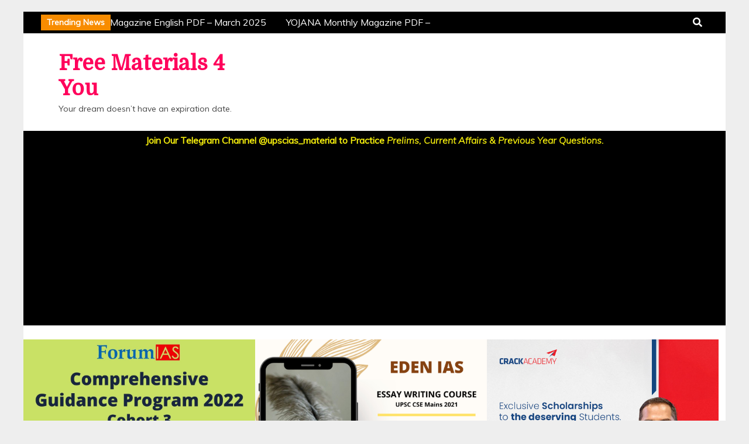

--- FILE ---
content_type: text/html; charset=UTF-8
request_url: https://www.upsciasmaterial.com/2019/06/15/vision-ias-monthly-current-affairs-pdf-may-2019/
body_size: 25678
content:


<!doctype html>
<html lang="en-US">
<head>
    <meta charset="UTF-8">
    <meta name="viewport" content="width=device-width, initial-scale=1">
    <link rel="profile" href="https://gmpg.org/xfn/11">

    <title>Vision IAS Monthly Current Affairs PDF – May 2019 &#8211; Free Materials 4 You</title>
<meta name='robots' content='max-image-preview:large' />
<link rel='dns-prefetch' href='//fonts.googleapis.com' />
<link rel="alternate" type="application/rss+xml" title="Free Materials 4 You &raquo; Feed" href="https://www.upsciasmaterial.com/feed/" />
<link rel="alternate" type="application/rss+xml" title="Free Materials 4 You &raquo; Comments Feed" href="https://www.upsciasmaterial.com/comments/feed/" />
<link rel="alternate" type="application/rss+xml" title="Free Materials 4 You &raquo; Vision IAS Monthly Current Affairs PDF – May 2019 Comments Feed" href="https://www.upsciasmaterial.com/2019/06/15/vision-ias-monthly-current-affairs-pdf-may-2019/feed/" />
<script type="text/javascript">
/* <![CDATA[ */
window._wpemojiSettings = {"baseUrl":"https:\/\/s.w.org\/images\/core\/emoji\/14.0.0\/72x72\/","ext":".png","svgUrl":"https:\/\/s.w.org\/images\/core\/emoji\/14.0.0\/svg\/","svgExt":".svg","source":{"concatemoji":"https:\/\/www.upsciasmaterial.com\/wp-includes\/js\/wp-emoji-release.min.js?ver=6.4.7"}};
/*! This file is auto-generated */
!function(i,n){var o,s,e;function c(e){try{var t={supportTests:e,timestamp:(new Date).valueOf()};sessionStorage.setItem(o,JSON.stringify(t))}catch(e){}}function p(e,t,n){e.clearRect(0,0,e.canvas.width,e.canvas.height),e.fillText(t,0,0);var t=new Uint32Array(e.getImageData(0,0,e.canvas.width,e.canvas.height).data),r=(e.clearRect(0,0,e.canvas.width,e.canvas.height),e.fillText(n,0,0),new Uint32Array(e.getImageData(0,0,e.canvas.width,e.canvas.height).data));return t.every(function(e,t){return e===r[t]})}function u(e,t,n){switch(t){case"flag":return n(e,"\ud83c\udff3\ufe0f\u200d\u26a7\ufe0f","\ud83c\udff3\ufe0f\u200b\u26a7\ufe0f")?!1:!n(e,"\ud83c\uddfa\ud83c\uddf3","\ud83c\uddfa\u200b\ud83c\uddf3")&&!n(e,"\ud83c\udff4\udb40\udc67\udb40\udc62\udb40\udc65\udb40\udc6e\udb40\udc67\udb40\udc7f","\ud83c\udff4\u200b\udb40\udc67\u200b\udb40\udc62\u200b\udb40\udc65\u200b\udb40\udc6e\u200b\udb40\udc67\u200b\udb40\udc7f");case"emoji":return!n(e,"\ud83e\udef1\ud83c\udffb\u200d\ud83e\udef2\ud83c\udfff","\ud83e\udef1\ud83c\udffb\u200b\ud83e\udef2\ud83c\udfff")}return!1}function f(e,t,n){var r="undefined"!=typeof WorkerGlobalScope&&self instanceof WorkerGlobalScope?new OffscreenCanvas(300,150):i.createElement("canvas"),a=r.getContext("2d",{willReadFrequently:!0}),o=(a.textBaseline="top",a.font="600 32px Arial",{});return e.forEach(function(e){o[e]=t(a,e,n)}),o}function t(e){var t=i.createElement("script");t.src=e,t.defer=!0,i.head.appendChild(t)}"undefined"!=typeof Promise&&(o="wpEmojiSettingsSupports",s=["flag","emoji"],n.supports={everything:!0,everythingExceptFlag:!0},e=new Promise(function(e){i.addEventListener("DOMContentLoaded",e,{once:!0})}),new Promise(function(t){var n=function(){try{var e=JSON.parse(sessionStorage.getItem(o));if("object"==typeof e&&"number"==typeof e.timestamp&&(new Date).valueOf()<e.timestamp+604800&&"object"==typeof e.supportTests)return e.supportTests}catch(e){}return null}();if(!n){if("undefined"!=typeof Worker&&"undefined"!=typeof OffscreenCanvas&&"undefined"!=typeof URL&&URL.createObjectURL&&"undefined"!=typeof Blob)try{var e="postMessage("+f.toString()+"("+[JSON.stringify(s),u.toString(),p.toString()].join(",")+"));",r=new Blob([e],{type:"text/javascript"}),a=new Worker(URL.createObjectURL(r),{name:"wpTestEmojiSupports"});return void(a.onmessage=function(e){c(n=e.data),a.terminate(),t(n)})}catch(e){}c(n=f(s,u,p))}t(n)}).then(function(e){for(var t in e)n.supports[t]=e[t],n.supports.everything=n.supports.everything&&n.supports[t],"flag"!==t&&(n.supports.everythingExceptFlag=n.supports.everythingExceptFlag&&n.supports[t]);n.supports.everythingExceptFlag=n.supports.everythingExceptFlag&&!n.supports.flag,n.DOMReady=!1,n.readyCallback=function(){n.DOMReady=!0}}).then(function(){return e}).then(function(){var e;n.supports.everything||(n.readyCallback(),(e=n.source||{}).concatemoji?t(e.concatemoji):e.wpemoji&&e.twemoji&&(t(e.twemoji),t(e.wpemoji)))}))}((window,document),window._wpemojiSettings);
/* ]]> */
</script>

<style id='cf-frontend-style-inline-css' type='text/css'>
@font-face {
	font-family: 'Droid Sans';
	font-weight: 400;
	font-display: auto;
	src: url('http://www.upsciasmaterial.com/wp-content/uploads/2020/03/DroidSans.ttf') format('truetype');
}
</style>
<style id='wp-emoji-styles-inline-css' type='text/css'>

	img.wp-smiley, img.emoji {
		display: inline !important;
		border: none !important;
		box-shadow: none !important;
		height: 1em !important;
		width: 1em !important;
		margin: 0 0.07em !important;
		vertical-align: -0.1em !important;
		background: none !important;
		padding: 0 !important;
	}
</style>
<link rel='stylesheet' id='wp-block-library-css' href='https://www.upsciasmaterial.com/wp-includes/css/dist/block-library/style.min.css?ver=6.4.7' type='text/css' media='all' />
<style id='wp-block-library-theme-inline-css' type='text/css'>
.wp-block-audio figcaption{color:#555;font-size:13px;text-align:center}.is-dark-theme .wp-block-audio figcaption{color:hsla(0,0%,100%,.65)}.wp-block-audio{margin:0 0 1em}.wp-block-code{border:1px solid #ccc;border-radius:4px;font-family:Menlo,Consolas,monaco,monospace;padding:.8em 1em}.wp-block-embed figcaption{color:#555;font-size:13px;text-align:center}.is-dark-theme .wp-block-embed figcaption{color:hsla(0,0%,100%,.65)}.wp-block-embed{margin:0 0 1em}.blocks-gallery-caption{color:#555;font-size:13px;text-align:center}.is-dark-theme .blocks-gallery-caption{color:hsla(0,0%,100%,.65)}.wp-block-image figcaption{color:#555;font-size:13px;text-align:center}.is-dark-theme .wp-block-image figcaption{color:hsla(0,0%,100%,.65)}.wp-block-image{margin:0 0 1em}.wp-block-pullquote{border-bottom:4px solid;border-top:4px solid;color:currentColor;margin-bottom:1.75em}.wp-block-pullquote cite,.wp-block-pullquote footer,.wp-block-pullquote__citation{color:currentColor;font-size:.8125em;font-style:normal;text-transform:uppercase}.wp-block-quote{border-left:.25em solid;margin:0 0 1.75em;padding-left:1em}.wp-block-quote cite,.wp-block-quote footer{color:currentColor;font-size:.8125em;font-style:normal;position:relative}.wp-block-quote.has-text-align-right{border-left:none;border-right:.25em solid;padding-left:0;padding-right:1em}.wp-block-quote.has-text-align-center{border:none;padding-left:0}.wp-block-quote.is-large,.wp-block-quote.is-style-large,.wp-block-quote.is-style-plain{border:none}.wp-block-search .wp-block-search__label{font-weight:700}.wp-block-search__button{border:1px solid #ccc;padding:.375em .625em}:where(.wp-block-group.has-background){padding:1.25em 2.375em}.wp-block-separator.has-css-opacity{opacity:.4}.wp-block-separator{border:none;border-bottom:2px solid;margin-left:auto;margin-right:auto}.wp-block-separator.has-alpha-channel-opacity{opacity:1}.wp-block-separator:not(.is-style-wide):not(.is-style-dots){width:100px}.wp-block-separator.has-background:not(.is-style-dots){border-bottom:none;height:1px}.wp-block-separator.has-background:not(.is-style-wide):not(.is-style-dots){height:2px}.wp-block-table{margin:0 0 1em}.wp-block-table td,.wp-block-table th{word-break:normal}.wp-block-table figcaption{color:#555;font-size:13px;text-align:center}.is-dark-theme .wp-block-table figcaption{color:hsla(0,0%,100%,.65)}.wp-block-video figcaption{color:#555;font-size:13px;text-align:center}.is-dark-theme .wp-block-video figcaption{color:hsla(0,0%,100%,.65)}.wp-block-video{margin:0 0 1em}.wp-block-template-part.has-background{margin-bottom:0;margin-top:0;padding:1.25em 2.375em}
</style>
<style id='classic-theme-styles-inline-css' type='text/css'>
/*! This file is auto-generated */
.wp-block-button__link{color:#fff;background-color:#32373c;border-radius:9999px;box-shadow:none;text-decoration:none;padding:calc(.667em + 2px) calc(1.333em + 2px);font-size:1.125em}.wp-block-file__button{background:#32373c;color:#fff;text-decoration:none}
</style>
<style id='global-styles-inline-css' type='text/css'>
body{--wp--preset--color--black: #000000;--wp--preset--color--cyan-bluish-gray: #abb8c3;--wp--preset--color--white: #ffffff;--wp--preset--color--pale-pink: #f78da7;--wp--preset--color--vivid-red: #cf2e2e;--wp--preset--color--luminous-vivid-orange: #ff6900;--wp--preset--color--luminous-vivid-amber: #fcb900;--wp--preset--color--light-green-cyan: #7bdcb5;--wp--preset--color--vivid-green-cyan: #00d084;--wp--preset--color--pale-cyan-blue: #8ed1fc;--wp--preset--color--vivid-cyan-blue: #0693e3;--wp--preset--color--vivid-purple: #9b51e0;--wp--preset--gradient--vivid-cyan-blue-to-vivid-purple: linear-gradient(135deg,rgba(6,147,227,1) 0%,rgb(155,81,224) 100%);--wp--preset--gradient--light-green-cyan-to-vivid-green-cyan: linear-gradient(135deg,rgb(122,220,180) 0%,rgb(0,208,130) 100%);--wp--preset--gradient--luminous-vivid-amber-to-luminous-vivid-orange: linear-gradient(135deg,rgba(252,185,0,1) 0%,rgba(255,105,0,1) 100%);--wp--preset--gradient--luminous-vivid-orange-to-vivid-red: linear-gradient(135deg,rgba(255,105,0,1) 0%,rgb(207,46,46) 100%);--wp--preset--gradient--very-light-gray-to-cyan-bluish-gray: linear-gradient(135deg,rgb(238,238,238) 0%,rgb(169,184,195) 100%);--wp--preset--gradient--cool-to-warm-spectrum: linear-gradient(135deg,rgb(74,234,220) 0%,rgb(151,120,209) 20%,rgb(207,42,186) 40%,rgb(238,44,130) 60%,rgb(251,105,98) 80%,rgb(254,248,76) 100%);--wp--preset--gradient--blush-light-purple: linear-gradient(135deg,rgb(255,206,236) 0%,rgb(152,150,240) 100%);--wp--preset--gradient--blush-bordeaux: linear-gradient(135deg,rgb(254,205,165) 0%,rgb(254,45,45) 50%,rgb(107,0,62) 100%);--wp--preset--gradient--luminous-dusk: linear-gradient(135deg,rgb(255,203,112) 0%,rgb(199,81,192) 50%,rgb(65,88,208) 100%);--wp--preset--gradient--pale-ocean: linear-gradient(135deg,rgb(255,245,203) 0%,rgb(182,227,212) 50%,rgb(51,167,181) 100%);--wp--preset--gradient--electric-grass: linear-gradient(135deg,rgb(202,248,128) 0%,rgb(113,206,126) 100%);--wp--preset--gradient--midnight: linear-gradient(135deg,rgb(2,3,129) 0%,rgb(40,116,252) 100%);--wp--preset--font-size--small: 16px;--wp--preset--font-size--medium: 20px;--wp--preset--font-size--large: 25px;--wp--preset--font-size--x-large: 42px;--wp--preset--font-size--larger: 35px;--wp--preset--spacing--20: 0.44rem;--wp--preset--spacing--30: 0.67rem;--wp--preset--spacing--40: 1rem;--wp--preset--spacing--50: 1.5rem;--wp--preset--spacing--60: 2.25rem;--wp--preset--spacing--70: 3.38rem;--wp--preset--spacing--80: 5.06rem;--wp--preset--shadow--natural: 6px 6px 9px rgba(0, 0, 0, 0.2);--wp--preset--shadow--deep: 12px 12px 50px rgba(0, 0, 0, 0.4);--wp--preset--shadow--sharp: 6px 6px 0px rgba(0, 0, 0, 0.2);--wp--preset--shadow--outlined: 6px 6px 0px -3px rgba(255, 255, 255, 1), 6px 6px rgba(0, 0, 0, 1);--wp--preset--shadow--crisp: 6px 6px 0px rgba(0, 0, 0, 1);}:where(.is-layout-flex){gap: 0.5em;}:where(.is-layout-grid){gap: 0.5em;}body .is-layout-flow > .alignleft{float: left;margin-inline-start: 0;margin-inline-end: 2em;}body .is-layout-flow > .alignright{float: right;margin-inline-start: 2em;margin-inline-end: 0;}body .is-layout-flow > .aligncenter{margin-left: auto !important;margin-right: auto !important;}body .is-layout-constrained > .alignleft{float: left;margin-inline-start: 0;margin-inline-end: 2em;}body .is-layout-constrained > .alignright{float: right;margin-inline-start: 2em;margin-inline-end: 0;}body .is-layout-constrained > .aligncenter{margin-left: auto !important;margin-right: auto !important;}body .is-layout-constrained > :where(:not(.alignleft):not(.alignright):not(.alignfull)){max-width: var(--wp--style--global--content-size);margin-left: auto !important;margin-right: auto !important;}body .is-layout-constrained > .alignwide{max-width: var(--wp--style--global--wide-size);}body .is-layout-flex{display: flex;}body .is-layout-flex{flex-wrap: wrap;align-items: center;}body .is-layout-flex > *{margin: 0;}body .is-layout-grid{display: grid;}body .is-layout-grid > *{margin: 0;}:where(.wp-block-columns.is-layout-flex){gap: 2em;}:where(.wp-block-columns.is-layout-grid){gap: 2em;}:where(.wp-block-post-template.is-layout-flex){gap: 1.25em;}:where(.wp-block-post-template.is-layout-grid){gap: 1.25em;}.has-black-color{color: var(--wp--preset--color--black) !important;}.has-cyan-bluish-gray-color{color: var(--wp--preset--color--cyan-bluish-gray) !important;}.has-white-color{color: var(--wp--preset--color--white) !important;}.has-pale-pink-color{color: var(--wp--preset--color--pale-pink) !important;}.has-vivid-red-color{color: var(--wp--preset--color--vivid-red) !important;}.has-luminous-vivid-orange-color{color: var(--wp--preset--color--luminous-vivid-orange) !important;}.has-luminous-vivid-amber-color{color: var(--wp--preset--color--luminous-vivid-amber) !important;}.has-light-green-cyan-color{color: var(--wp--preset--color--light-green-cyan) !important;}.has-vivid-green-cyan-color{color: var(--wp--preset--color--vivid-green-cyan) !important;}.has-pale-cyan-blue-color{color: var(--wp--preset--color--pale-cyan-blue) !important;}.has-vivid-cyan-blue-color{color: var(--wp--preset--color--vivid-cyan-blue) !important;}.has-vivid-purple-color{color: var(--wp--preset--color--vivid-purple) !important;}.has-black-background-color{background-color: var(--wp--preset--color--black) !important;}.has-cyan-bluish-gray-background-color{background-color: var(--wp--preset--color--cyan-bluish-gray) !important;}.has-white-background-color{background-color: var(--wp--preset--color--white) !important;}.has-pale-pink-background-color{background-color: var(--wp--preset--color--pale-pink) !important;}.has-vivid-red-background-color{background-color: var(--wp--preset--color--vivid-red) !important;}.has-luminous-vivid-orange-background-color{background-color: var(--wp--preset--color--luminous-vivid-orange) !important;}.has-luminous-vivid-amber-background-color{background-color: var(--wp--preset--color--luminous-vivid-amber) !important;}.has-light-green-cyan-background-color{background-color: var(--wp--preset--color--light-green-cyan) !important;}.has-vivid-green-cyan-background-color{background-color: var(--wp--preset--color--vivid-green-cyan) !important;}.has-pale-cyan-blue-background-color{background-color: var(--wp--preset--color--pale-cyan-blue) !important;}.has-vivid-cyan-blue-background-color{background-color: var(--wp--preset--color--vivid-cyan-blue) !important;}.has-vivid-purple-background-color{background-color: var(--wp--preset--color--vivid-purple) !important;}.has-black-border-color{border-color: var(--wp--preset--color--black) !important;}.has-cyan-bluish-gray-border-color{border-color: var(--wp--preset--color--cyan-bluish-gray) !important;}.has-white-border-color{border-color: var(--wp--preset--color--white) !important;}.has-pale-pink-border-color{border-color: var(--wp--preset--color--pale-pink) !important;}.has-vivid-red-border-color{border-color: var(--wp--preset--color--vivid-red) !important;}.has-luminous-vivid-orange-border-color{border-color: var(--wp--preset--color--luminous-vivid-orange) !important;}.has-luminous-vivid-amber-border-color{border-color: var(--wp--preset--color--luminous-vivid-amber) !important;}.has-light-green-cyan-border-color{border-color: var(--wp--preset--color--light-green-cyan) !important;}.has-vivid-green-cyan-border-color{border-color: var(--wp--preset--color--vivid-green-cyan) !important;}.has-pale-cyan-blue-border-color{border-color: var(--wp--preset--color--pale-cyan-blue) !important;}.has-vivid-cyan-blue-border-color{border-color: var(--wp--preset--color--vivid-cyan-blue) !important;}.has-vivid-purple-border-color{border-color: var(--wp--preset--color--vivid-purple) !important;}.has-vivid-cyan-blue-to-vivid-purple-gradient-background{background: var(--wp--preset--gradient--vivid-cyan-blue-to-vivid-purple) !important;}.has-light-green-cyan-to-vivid-green-cyan-gradient-background{background: var(--wp--preset--gradient--light-green-cyan-to-vivid-green-cyan) !important;}.has-luminous-vivid-amber-to-luminous-vivid-orange-gradient-background{background: var(--wp--preset--gradient--luminous-vivid-amber-to-luminous-vivid-orange) !important;}.has-luminous-vivid-orange-to-vivid-red-gradient-background{background: var(--wp--preset--gradient--luminous-vivid-orange-to-vivid-red) !important;}.has-very-light-gray-to-cyan-bluish-gray-gradient-background{background: var(--wp--preset--gradient--very-light-gray-to-cyan-bluish-gray) !important;}.has-cool-to-warm-spectrum-gradient-background{background: var(--wp--preset--gradient--cool-to-warm-spectrum) !important;}.has-blush-light-purple-gradient-background{background: var(--wp--preset--gradient--blush-light-purple) !important;}.has-blush-bordeaux-gradient-background{background: var(--wp--preset--gradient--blush-bordeaux) !important;}.has-luminous-dusk-gradient-background{background: var(--wp--preset--gradient--luminous-dusk) !important;}.has-pale-ocean-gradient-background{background: var(--wp--preset--gradient--pale-ocean) !important;}.has-electric-grass-gradient-background{background: var(--wp--preset--gradient--electric-grass) !important;}.has-midnight-gradient-background{background: var(--wp--preset--gradient--midnight) !important;}.has-small-font-size{font-size: var(--wp--preset--font-size--small) !important;}.has-medium-font-size{font-size: var(--wp--preset--font-size--medium) !important;}.has-large-font-size{font-size: var(--wp--preset--font-size--large) !important;}.has-x-large-font-size{font-size: var(--wp--preset--font-size--x-large) !important;}
.wp-block-navigation a:where(:not(.wp-element-button)){color: inherit;}
:where(.wp-block-post-template.is-layout-flex){gap: 1.25em;}:where(.wp-block-post-template.is-layout-grid){gap: 1.25em;}
:where(.wp-block-columns.is-layout-flex){gap: 2em;}:where(.wp-block-columns.is-layout-grid){gap: 2em;}
.wp-block-pullquote{font-size: 1.5em;line-height: 1.6;}
</style>
<link rel='stylesheet' id='Muli:400,300italic,300-css' href='//fonts.googleapis.com/css?family=Muli%3A400%2C300italic%2C300&#038;ver=6.4.7' type='text/css' media='all' />
<link rel='stylesheet' id='Domine-css' href='//fonts.googleapis.com/css?family=Domine&#038;ver=6.4.7' type='text/css' media='all' />
<link rel='stylesheet' id='font-awesome-css' href='https://www.upsciasmaterial.com/wp-content/plugins/elementor/assets/lib/font-awesome/css/font-awesome.min.css?ver=4.7.0' type='text/css' media='all' />
<link rel='stylesheet' id='slick-css-css' href='https://www.upsciasmaterial.com/wp-content/themes/grip/candidthemes/assets/framework/slick/slick.css?ver=6.4.7' type='text/css' media='all' />
<link rel='stylesheet' id='slick-theme-css-css' href='https://www.upsciasmaterial.com/wp-content/themes/grip/candidthemes/assets/framework/slick/slick-theme.css?ver=6.4.7' type='text/css' media='all' />
<link rel='stylesheet' id='grip-style-css' href='https://www.upsciasmaterial.com/wp-content/themes/grip/style.css?ver=6.4.7' type='text/css' media='all' />
<style id='grip-style-inline-css' type='text/css'>
.site-title, .site-title a { color: #ff005b; }h1, h2, h3, h4, h5, h6, 
                                .header-text, .site-title, 
                                .entry-content a.read-more-text, 
                                .ct-title-head { font-family: Domine; }body { font-family: Muli; }body { font-size: 16px; }.entry-content a, .entry-title a:hover, .related-title a:hover, .posts-navigation .nav-previous a:hover, .post-navigation .nav-previous a:hover, .posts-navigation .nav-next a:hover, .post-navigation .nav-next a:hover, #comments .comment-content a:hover, #comments .comment-author a:hover, .main-navigation ul li a:hover, .main-navigation ul li.current-menu-item > a, .offcanvas-menu nav ul.top-menu li a:hover, .offcanvas-menu nav ul.top-menu li.current-menu-item > a, .post-share a:hover, .error-404-title, #grip-breadcrumbs a:hover, .entry-content a.read-more-text:hover, a:hover, a:visited:hover { color : #f88c00; }.trending-title, .search-form input[type=submit], input[type="submit"], ::selection, #toTop, .breadcrumbs span.breadcrumb, article.sticky .grip-content-container, .candid-pagination .page-numbers.current, .candid-pagination .page-numbers:hover, .ct-title-head, .widget-title:before, .widget ul.ct-nav-tabs:before, .widget ul.ct-nav-tabs li.ct-title-head:hover, .widget ul.ct-nav-tabs li.ct-title-head.ui-tabs-active { background : #f88c00; }blockquote, .search-form input[type="submit"], input[type="submit"], .candid-pagination .page-numbers { border-color : #f88c00; }
</style>
<link rel='stylesheet' id='dflip-style-css' href='https://www.upsciasmaterial.com/wp-content/plugins/3d-flipbook-dflip-lite/assets/css/dflip.min.css?ver=2.2.29' type='text/css' media='all' />
<link rel='stylesheet' id='elementor-icons-css' href='https://www.upsciasmaterial.com/wp-content/plugins/elementor/assets/lib/eicons/css/elementor-icons.min.css?ver=5.7.0' type='text/css' media='all' />
<link rel='stylesheet' id='elementor-animations-css' href='https://www.upsciasmaterial.com/wp-content/plugins/elementor/assets/lib/animations/animations.min.css?ver=2.9.14' type='text/css' media='all' />
<link rel='stylesheet' id='elementor-frontend-css' href='https://www.upsciasmaterial.com/wp-content/plugins/elementor/assets/css/frontend.min.css?ver=2.9.14' type='text/css' media='all' />
<link rel='stylesheet' id='elementor-pro-css' href='https://www.upsciasmaterial.com/wp-content/plugins/elementor-pro/assets/css/frontend.min.css?ver=2.5.8' type='text/css' media='all' />
<link rel='stylesheet' id='elementor-global-css' href='https://www.upsciasmaterial.com/wp-content/uploads/elementor/css/global.css?ver=1596485387' type='text/css' media='all' />
<link rel='stylesheet' id='elementor-post-264-css' href='https://www.upsciasmaterial.com/wp-content/uploads/elementor/css/post-264.css?ver=1596748372' type='text/css' media='all' />
<link rel='stylesheet' id='google-fonts-1-css' href='https://fonts.googleapis.com/css?family=Roboto%3A100%2C100italic%2C200%2C200italic%2C300%2C300italic%2C400%2C400italic%2C500%2C500italic%2C600%2C600italic%2C700%2C700italic%2C800%2C800italic%2C900%2C900italic%7CRoboto+Slab%3A100%2C100italic%2C200%2C200italic%2C300%2C300italic%2C400%2C400italic%2C500%2C500italic%2C600%2C600italic%2C700%2C700italic%2C800%2C800italic%2C900%2C900italic&#038;ver=6.4.7' type='text/css' media='all' />
<link rel='stylesheet' id='elementor-icons-shared-0-css' href='https://www.upsciasmaterial.com/wp-content/plugins/elementor/assets/lib/font-awesome/css/fontawesome.min.css?ver=5.12.0' type='text/css' media='all' />
<link rel='stylesheet' id='elementor-icons-fa-brands-css' href='https://www.upsciasmaterial.com/wp-content/plugins/elementor/assets/lib/font-awesome/css/brands.min.css?ver=5.12.0' type='text/css' media='all' />
<link rel='stylesheet' id='elementor-icons-fa-solid-css' href='https://www.upsciasmaterial.com/wp-content/plugins/elementor/assets/lib/font-awesome/css/solid.min.css?ver=5.12.0' type='text/css' media='all' />
<script type="text/javascript" src="https://www.upsciasmaterial.com/wp-includes/js/jquery/jquery.min.js?ver=3.7.1" id="jquery-core-js"></script>
<script type="text/javascript" src="https://www.upsciasmaterial.com/wp-includes/js/jquery/jquery-migrate.min.js?ver=3.4.1" id="jquery-migrate-js"></script>
<link rel="https://api.w.org/" href="https://www.upsciasmaterial.com/wp-json/" /><link rel="alternate" type="application/json" href="https://www.upsciasmaterial.com/wp-json/wp/v2/posts/264" /><link rel="EditURI" type="application/rsd+xml" title="RSD" href="https://www.upsciasmaterial.com/xmlrpc.php?rsd" />
<meta name="generator" content="WordPress 6.4.7" />
<link rel="canonical" href="https://www.upsciasmaterial.com/2019/06/15/vision-ias-monthly-current-affairs-pdf-may-2019/" />
<link rel='shortlink' href='https://www.upsciasmaterial.com/?p=264' />
<link rel="alternate" type="application/json+oembed" href="https://www.upsciasmaterial.com/wp-json/oembed/1.0/embed?url=https%3A%2F%2Fwww.upsciasmaterial.com%2F2019%2F06%2F15%2Fvision-ias-monthly-current-affairs-pdf-may-2019%2F" />
<link rel="alternate" type="text/xml+oembed" href="https://www.upsciasmaterial.com/wp-json/oembed/1.0/embed?url=https%3A%2F%2Fwww.upsciasmaterial.com%2F2019%2F06%2F15%2Fvision-ias-monthly-current-affairs-pdf-may-2019%2F&#038;format=xml" />
<link rel="pingback" href="https://www.upsciasmaterial.com/xmlrpc.php"><link rel="icon" href="https://www.upsciasmaterial.com/wp-content/uploads/2020/07/cropped-site-icon-32x32.png" sizes="32x32" />
<link rel="icon" href="https://www.upsciasmaterial.com/wp-content/uploads/2020/07/cropped-site-icon-192x192.png" sizes="192x192" />
<link rel="apple-touch-icon" href="https://www.upsciasmaterial.com/wp-content/uploads/2020/07/cropped-site-icon-180x180.png" />
<meta name="msapplication-TileImage" content="https://www.upsciasmaterial.com/wp-content/uploads/2020/07/cropped-site-icon-270x270.png" />
		<style type="text/css" id="wp-custom-css">
			.ninja_table_wrapper .ninja_table_afcs_columns_2 thead .footable-filtering th .form-inline>.form-group {
    margin: 0px 0px 10px 1px;
    width: 100% !important;
    padding: 0 5px;
    float: left;
}
@media only screen and (max-width: 768px) {
   .ninja_table_wrapper .ninja_table_afd_columns thead .footable-filtering th .form-inline>.form-group .ninja_filter_date_range, .ninja_table_wrapper .ninja_table_afd_columns thead .footable-filtering th .form-inline>.form-group .ninja_filter_number_range {
    width: 100% !important;
    margin: 0 2% 0 0;
}
}



li#menu-item-174 > ul.sub-menu{
	overflow-y: scroll;
  overflow-x: hidden;
	height:300px;
}

li#menu-item-972 > ul.sub-menu{
	overflow-y: scroll;
  overflow-x: hidden;
	height:300px;
}

li#menu-item-1632 >ul.sub-menu{
	overflow-y: scroll;
  overflow-x: hidden;
	height:300px;
}

div.ays-quiz-container[id^="ays-quiz-container-"] {
    width: 100%;
    min-width: 100%; 
    max-width: 100%; 
    margin: 0px auto; 
    text-align: center;
    background: white;
    border: 0 none;
    border-radius: 3px;
    box-shadow: 0 0 15px 1px rgb(0 0 0 / 40%);
    box-sizing: border-box;
    position: relative;
    padding-bottom: 60px;
    transition: .5s ease;
    background-repeat: no-repeat;
    background-position: center center;
    background-size: cover;
}		</style>
		
<!-- Google tag (gtag.js) -->
<script async src="https://www.googletagmanager.com/gtag/js?id=G-W023TM0SDY"></script>
<script>
  window.dataLayer = window.dataLayer || [];
  function gtag(){dataLayer.push(arguments);}
  gtag('js', new Date());

  gtag('config', 'G-W023TM0SDY');
</script>
<script src="https://cdn.onesignal.com/sdks/OneSignalSDK.js" async=""></script>
<script>
  var OneSignal = window.OneSignal || [];
  OneSignal.push(function() {
    OneSignal.init({
      appId: "c4715076-a4b4-45cb-b9e1-ff3fc0475233",
    });
  });
</script>
<script data-ad-client="ca-pub-7513900988523167" async src="https://pagead2.googlesyndication.com/pagead/js/adsbygoogle.js"></script>
<meta name="p:domain_verify" content="cf2a7de624009f9e520a3910a37a79b6"/>
<script async custom-element="amp-ad" src="https://cdn.ampproject.org/v0/amp-ad-0.1.js"></script>
</head>
<body class="post-template-default single single-post postid-264 single-format-standard wp-embed-responsive ct-bg ct-boxed ct-sticky-sidebar right-sidebar elementor-default elementor-kit-22 elementor-page elementor-page-264" itemtype="https://schema.org/Blog" itemscope>

<div id="page" class="site">
    
            <a class="skip-link screen-reader-text" href="#content">Skip to content</a>
                    <!-- Preloader -->
            <div id="preloader">
                <div class="spinner"></div>
            </div>
                    <header id="masthead" class="site-header" itemtype="https://schema.org/WPHeader" itemscope>
                <div class="overlay"></div>
                <div class="top-bar">
        <div class="container-inner clearfix">

                    <div class="top-left-col trending-wrapper">
                                        <strong class="trending-title">
                            Trending News                        </strong>
                                        <div class="trending-content trending-left">
                                                    <a href="https://www.upsciasmaterial.com/2025/04/08/kurukshetra-monthly-magazine-english-pdf-march-2025/"
                               title="Kurukshetra Monthly Magazine English PDF – March 2025"> Kurukshetra Monthly Magazine English PDF – March 2025 </a>
                                                    <a href="https://www.upsciasmaterial.com/2025/04/03/yojana-monthly-magazine-pdf-march-2025/"
                               title="YOJANA Monthly Magazine PDF – March 2025"> YOJANA Monthly Magazine PDF – March 2025 </a>
                                                    <a href="https://www.upsciasmaterial.com/2025/04/02/ias-parliament-target-2025-geography-pdf/"
                               title="IAS Parliament Target 2025 Geography PDF"> IAS Parliament Target 2025 Geography PDF </a>
                                                    <a href="https://www.upsciasmaterial.com/2025/03/30/ias-parliament-target-2025-reports-and-indices-pdf/"
                               title="IAS Parliament Target 2025 Reports and Indices PDF"> IAS Parliament Target 2025 Reports and Indices PDF </a>
                                                    <a href="https://www.upsciasmaterial.com/2025/03/24/chahal-academy-monthly-current-affairs-pdf-february-2025/"
                               title="Chahal Academy Monthly Current Affairs PDF – February 2025"> Chahal Academy Monthly Current Affairs PDF – February 2025 </a>
                        
                    </div>
                            </div> <!-- .top-right-col -->
                <div class="top-right-col clearfix">
                    <a class="search-icon-box" href="#"><i class="fa fa-search"></i></a>
            <div class="top-bar-search">
                <form role="search" method="get" class="search-form" action="https://www.upsciasmaterial.com/">
				<label>
					<span class="screen-reader-text">Search for:</span>
					<input type="search" class="search-field" placeholder="Search &hellip;" value="" name="s" />
				</label>
				<input type="submit" class="search-submit" value="Search" />
			</form>                <button type="button" class="close"></button>
            </div>

                </div> <!-- .top-right-col -->
                </div> <!-- .container-inner -->
        </div> <!-- .top-bar -->

                                <div class="logo-wrapper-block">
                                    <div class="container-inner clearfix logo-wrapper-container">
                    <div class="logo-wrapper float-left">
                        <div class="site-branding">

                            <div class="grip-logo-container">
                                                                        <p class="site-title"><a href="https://www.upsciasmaterial.com/"
                                         rel="home">Free Materials 4 You</a></p>
                                                                                 <p class="site-description">Your dream doesn’t have an expiration date.</p>
                                                                        </div> <!-- grip-logo-container -->
                            </div><!-- .site-branding -->
                        </div> <!-- .logo-wrapper -->
                            </div> <!-- .container-inner -->
</div> <!-- .logo-wrapper-block -->
        </header><!-- #masthead -->
                    <div class="telegram-join" align="center"><a href="https://t.me/upscias_material" target="_blank" style="color:#f1ea0c;">Join Our Telegram Channel @upscias_material to Practice <span style="font-style: italic;
">Prelims, Current Affairs & Previous Year Questions.</span></a> </div>    


    <div id="content" class="site-content" >
     <div style="width: 100%; margin-top: 2%; float:left; background-color: white;" align="center">
                <div class="head-first one">
                        <a href="https://academy.forumias.com/pre-cum-mains-2022?source=upsciasmaterial&medium=free"><img src="https://www.upsciasmaterial.com/uploads/forum-ias-2022.jpg" width="415" /></a>                        
                </div>
                <div class="head-first">
                   <a href="https://edenias.com/study-material?utm_source=UPSCIASMATERIAL&utm_medium=Website&utm_campaign=Website_ads"><img src="https://www.upsciasmaterial.com/uploads/edenias-december-05.jpg" width="415" /></a>
                
                </div>
                <div class="head-first">
                        <a href="https://www.crack.academy/freeresources?utm_source=UPSCIASMATERIAL&utm_medium=Website&utm_campaign=Website_ads"><img src="https://www.upsciasmaterial.com/uploads/Previous-Year-Questions-Crack-Academy-July.jpg" width="415" /></a>
                </div>
    </div>
       
                <div class="container-inner clear" style="float:left;">


<style>
  .head-ad { 
    display:none;
}
    body:not(.home) 
  .head-ad { 
    display:block!important;
}

.telegram-join
{
    padding: 3px 0 3px 0;
    font-weight: bold;
    background-color: black;
}



@media only screen and (max-width: 600px) {
    .head-first
    {
        width:100%;
        float:left;
    }
    .head-first img
    {
        width:95%;
        
    }
}

@media only screen and (min-width: 601px) {
    .head-first
    {
        width:33%;
        float:left;
    }
    .head-first img
    {
        width:400px;
        height:400px;
    }
}
</style>



    <div id="primary" class="content-area">
        <main id="main" class="site-main">

                        <div class="breadcrumbs">
                <div class='breadcrumbs init-animate clearfix'><span class='breadcrumb'>You are Here</span><div id='grip-breadcrumbs' class='clearfix'><div role="navigation" aria-label="Breadcrumbs" class="breadcrumb-trail breadcrumbs" itemprop="breadcrumb"><ul class="trail-items" itemscope itemtype="http://schema.org/BreadcrumbList"><meta name="numberOfItems" content="5" /><meta name="itemListOrder" content="Ascending" /><li itemprop="itemListElement" itemscope itemtype="http://schema.org/ListItem" class="trail-item trail-begin"><a href="https://www.upsciasmaterial.com/" rel="home" itemprop="item"><span itemprop="name">Home</span></a><meta itemprop="position" content="1" /></li><li itemprop="itemListElement" itemscope itemtype="http://schema.org/ListItem" class="trail-item"><a href="https://www.upsciasmaterial.com/2019/" itemprop="item"><span itemprop="name">2019</span></a><meta itemprop="position" content="2" /></li><li itemprop="itemListElement" itemscope itemtype="http://schema.org/ListItem" class="trail-item"><a href="https://www.upsciasmaterial.com/2019/06/" itemprop="item"><span itemprop="name">June</span></a><meta itemprop="position" content="3" /></li><li itemprop="itemListElement" itemscope itemtype="http://schema.org/ListItem" class="trail-item"><a href="https://www.upsciasmaterial.com/2019/06/15/" itemprop="item"><span itemprop="name">15</span></a><meta itemprop="position" content="4" /></li><li itemprop="itemListElement" itemscope itemtype="http://schema.org/ListItem" class="trail-item trail-end"><a href="https://www.upsciasmaterial.com/2019/06/15/vision-ias-monthly-current-affairs-pdf-may-2019/" itemprop="item"><span itemprop="name">Vision IAS Monthly Current Affairs PDF – May 2019</span></a><meta itemprop="position" content="5" /></li></ul></div></div></div>            </div>
                                <article id="post-264" class="post-264 post type-post status-publish format-standard hentry category-news-and-current-affairs category-vision-ias-current-affairs" itemtype="https://schema.org/CreativeWork" itemscope>
        <div class="grip-content-container grip-no-thumbnail">
                <div class="grip-content-area">
            <header class="entry-header">
                <h1 class="entry-title" itemprop="headline">Vision IAS Monthly Current Affairs PDF – May 2019</h1>                    <div class="entry-meta">
                        <span class="cat-links"><i class="fa fa-folder-open"></i> <a href="https://www.upsciasmaterial.com/news-and-current-affairs/" rel="category tag">News &amp; Current Affairs</a>, <a href="https://www.upsciasmaterial.com/news-and-current-affairs/vision-ias-current-affairs/" rel="category tag">Vision IAS</a></span><span class="posted-on"><i class="fa fa-calendar"></i><a href="https://www.upsciasmaterial.com/2019/06/15/vision-ias-monthly-current-affairs-pdf-may-2019/" rel="bookmark"><time class="entry-date published" datetime="2019-06-15T18:32:00+00:00" itemprop="datePublished">June 15, 2019</time><time class="updated" datetime="2020-03-24T18:34:41+00:00" itemprop="dateModified">March 24, 2020</time></a></span><span class="byline"> <span class="author vcard" itemprop="author" itemtype="https://schema.org/Person" itemscope><i class="fa fa-user"></i><a class="url fn n" href="https://www.upsciasmaterial.com/author/upscnotes/" rel="author"><span class="author-name" itemprop="name">IshitaM</span></a></span></span>                    </div><!-- .entry-meta -->
                            </header><!-- .entry-header -->


            <div class="entry-content">
                		<div data-elementor-type="wp-post" data-elementor-id="264" class="elementor elementor-264" data-elementor-settings="[]">
			<div class="elementor-inner">
				<div class="elementor-section-wrap">
							<section class="elementor-element elementor-element-1795ad56 elementor-section-boxed elementor-section-height-default elementor-section-height-default elementor-section elementor-top-section" data-id="1795ad56" data-element_type="section">
						<div class="elementor-container elementor-column-gap-default">
				<div class="elementor-row">
				<div class="elementor-element elementor-element-484ec010 elementor-column elementor-col-100 elementor-top-column" data-id="484ec010" data-element_type="column">
			<div class="elementor-column-wrap  elementor-element-populated">
					<div class="elementor-widget-wrap">
				<div class="elementor-element elementor-element-65291d93 elementor-widget elementor-widget-heading" data-id="65291d93" data-element_type="widget" data-widget_type="heading.default">
				<div class="elementor-widget-container">
			<h2 class="elementor-heading-title elementor-size-medium"><a href="https://s3-us-west-2.amazonaws.com/visionresources/current_affairs/76a4e-may-2019-ca-english.pdf">Vision IAS Monthly Current Affairs PDF – May 2019</a></h2>		</div>
				</div>
						</div>
			</div>
		</div>
						</div>
			</div>
		</section>
				<section class="elementor-element elementor-element-750e8f2f elementor-section-boxed elementor-section-height-default elementor-section-height-default elementor-section elementor-top-section" data-id="750e8f2f" data-element_type="section">
						<div class="elementor-container elementor-column-gap-default">
				<div class="elementor-row">
				<div class="elementor-element elementor-element-1d4b56fe elementor-column elementor-col-100 elementor-top-column" data-id="1d4b56fe" data-element_type="column">
			<div class="elementor-column-wrap  elementor-element-populated">
					<div class="elementor-widget-wrap">
				<div class="elementor-element elementor-element-59d47f31 elementor-widget elementor-widget-text-editor" data-id="59d47f31" data-element_type="widget" data-widget_type="text-editor.default">
				<div class="elementor-widget-container">
					<div class="elementor-text-editor elementor-clearfix"><p><strong>Warm Welcome</strong> to the world of <em><span style="text-decoration: underline; color: red;"><strong>Free Resources</strong></span></em> where everything is available for you in just a click and we are also a part of it by providing you <strong>Materials</strong> for <strong>UPSC/IAS Preperation</strong>. Here we are sharing with you</p></div>
				</div>
				</div>
						</div>
			</div>
		</div>
						</div>
			</div>
		</section>
				<section class="elementor-element elementor-element-465c9b98 elementor-section-boxed elementor-section-height-default elementor-section-height-default elementor-section elementor-top-section" data-id="465c9b98" data-element_type="section">
						<div class="elementor-container elementor-column-gap-default">
				<div class="elementor-row">
				<div class="elementor-element elementor-element-3b860f54 elementor-column elementor-col-100 elementor-top-column" data-id="3b860f54" data-element_type="column">
			<div class="elementor-column-wrap  elementor-element-populated">
					<div class="elementor-widget-wrap">
				<div class="elementor-element elementor-element-3687375e elementor-widget elementor-widget-theme-post-title elementor-page-title elementor-widget-heading" data-id="3687375e" data-element_type="widget" data-widget_type="theme-post-title.default">
				<div class="elementor-widget-container">
			<h5 class="elementor-heading-title elementor-size-default"><a href="https://s3-us-west-2.amazonaws.com/visionresources/current_affairs/76a4e-may-2019-ca-english.pdf">Vision IAS Monthly Current Affairs PDF – May 2019</a></h5>		</div>
				</div>
						</div>
			</div>
		</div>
						</div>
			</div>
		</section>
				<section class="elementor-element elementor-element-3d7df562 elementor-section-boxed elementor-section-height-default elementor-section-height-default elementor-section elementor-top-section" data-id="3d7df562" data-element_type="section">
						<div class="elementor-container elementor-column-gap-default">
				<div class="elementor-row">
				<div class="elementor-element elementor-element-3248ee0f elementor-column elementor-col-100 elementor-top-column" data-id="3248ee0f" data-element_type="column">
			<div class="elementor-column-wrap  elementor-element-populated">
					<div class="elementor-widget-wrap">
				<div class="elementor-element elementor-element-75313de0 elementor-widget elementor-widget-text-editor" data-id="75313de0" data-element_type="widget" data-widget_type="text-editor.default">
				<div class="elementor-widget-container">
					<div class="elementor-text-editor elementor-clearfix"><p>Also, we are giving you an opportunity to be a part of it by providing us the materials so that we can use it as <strong>Free Resources</strong> on our website. These resources will be reachable to everyone who wants to learn and prepare for <strong>UPSC/IAS</strong>. Please forward us at <a href="mailto:upsciasmaterials@gmail.com"><strong>upsciasmaterials@gmail.com</strong></a>. We will remove all the tracing items and We Respect Your Privacy.</p></div>
				</div>
				</div>
						</div>
			</div>
		</div>
						</div>
			</div>
		</section>
				<section class="elementor-element elementor-element-7e043935 elementor-section-boxed elementor-section-height-default elementor-section-height-default elementor-section elementor-top-section" data-id="7e043935" data-element_type="section">
						<div class="elementor-container elementor-column-gap-default">
				<div class="elementor-row">
				<div class="elementor-element elementor-element-688da16f elementor-column elementor-col-100 elementor-top-column" data-id="688da16f" data-element_type="column">
			<div class="elementor-column-wrap  elementor-element-populated">
					<div class="elementor-widget-wrap">
				<div class="elementor-element elementor-element-353b6347 elementor-widget elementor-widget-divider" data-id="353b6347" data-element_type="widget" data-widget_type="divider.default">
				<div class="elementor-widget-container">
					<div class="elementor-divider">
			<span class="elementor-divider-separator">
						</span>
		</div>
				</div>
				</div>
						</div>
			</div>
		</div>
						</div>
			</div>
		</section>
				<section class="elementor-element elementor-element-7d81d306 elementor-section-boxed elementor-section-height-default elementor-section-height-default elementor-section elementor-top-section" data-id="7d81d306" data-element_type="section" data-settings="{&quot;background_background&quot;:&quot;classic&quot;}">
						<div class="elementor-container elementor-column-gap-extended">
				<div class="elementor-row">
				<div class="elementor-element elementor-element-12890da2 elementor-column elementor-col-100 elementor-top-column" data-id="12890da2" data-element_type="column">
			<div class="elementor-column-wrap  elementor-element-populated">
					<div class="elementor-widget-wrap">
				<div class="elementor-element elementor-element-223ddcc2 elementor-widget elementor-widget-text-editor" data-id="223ddcc2" data-element_type="widget" data-widget_type="text-editor.default">
				<div class="elementor-widget-container">
					<div class="elementor-text-editor elementor-clearfix"><p style="color: black; font-size: 20px;">Please Disable <span style="text-decoration: underline; color: red;"><strong>Adblocker </strong> </span> if You are using any</p><p style="color: black; font-size: 20px;">Join us on telegram for Updates &#8211; <a href="http://t.me/upscias_material"><strong>Click Here</strong></a></p><p style="color: grey; font-size: 18px;">If you want to share your study material with others <br />send me at</p><p style="color: blue; font-size: 28px;"><span style="text-decoration: underline;"><strong>upsciasmaterials@gmail.com</strong></span></p></div>
				</div>
				</div>
						</div>
			</div>
		</div>
						</div>
			</div>
		</section>
				<section class="elementor-element elementor-element-43c204b5 elementor-section-boxed elementor-section-height-default elementor-section-height-default elementor-section elementor-top-section" data-id="43c204b5" data-element_type="section">
						<div class="elementor-container elementor-column-gap-default">
				<div class="elementor-row">
				<div class="elementor-element elementor-element-15790a3d elementor-column elementor-col-100 elementor-top-column" data-id="15790a3d" data-element_type="column">
			<div class="elementor-column-wrap  elementor-element-populated">
					<div class="elementor-widget-wrap">
				<div class="elementor-element elementor-element-6a2d23f4 elementor-widget elementor-widget-divider" data-id="6a2d23f4" data-element_type="widget" data-widget_type="divider.default">
				<div class="elementor-widget-container">
					<div class="elementor-divider">
			<span class="elementor-divider-separator">
						</span>
		</div>
				</div>
				</div>
						</div>
			</div>
		</div>
						</div>
			</div>
		</section>
				<section class="elementor-element elementor-element-6036724a elementor-section-boxed elementor-section-height-default elementor-section-height-default elementor-section elementor-top-section" data-id="6036724a" data-element_type="section">
						<div class="elementor-container elementor-column-gap-default">
				<div class="elementor-row">
				<div class="elementor-element elementor-element-39735df8 elementor-column elementor-col-100 elementor-top-column" data-id="39735df8" data-element_type="column">
			<div class="elementor-column-wrap  elementor-element-populated">
					<div class="elementor-widget-wrap">
				<div class="elementor-element elementor-element-23bd0032 elementor-align-center elementor-button-info elementor-widget elementor-widget-button" data-id="23bd0032" data-element_type="widget" data-widget_type="button.default">
				<div class="elementor-widget-container">
					<div class="elementor-button-wrapper">
			<a href="https://s3-us-west-2.amazonaws.com/visionresources/current_affairs/76a4e-may-2019-ca-english.pdf" target="_blank" class="elementor-button-link elementor-button elementor-size-xl" role="button">
						<span class="elementor-button-content-wrapper">
						<span class="elementor-button-icon elementor-align-icon-right">
				<i aria-hidden="true" class="fab fa-telegram"></i>			</span>
						<span class="elementor-button-text">Download PDF</span>
		</span>
					</a>
		</div>
				</div>
				</div>
						</div>
			</div>
		</div>
						</div>
			</div>
		</section>
				<section class="elementor-element elementor-element-3bb9432e elementor-section-boxed elementor-section-height-default elementor-section-height-default elementor-section elementor-top-section" data-id="3bb9432e" data-element_type="section">
						<div class="elementor-container elementor-column-gap-default">
				<div class="elementor-row">
				<div class="elementor-element elementor-element-761ca002 elementor-column elementor-col-100 elementor-top-column" data-id="761ca002" data-element_type="column">
			<div class="elementor-column-wrap  elementor-element-populated">
					<div class="elementor-widget-wrap">
				<div class="elementor-element elementor-element-3496d610 elementor-align-center elementor-widget elementor-widget-button" data-id="3496d610" data-element_type="widget" data-widget_type="button.default">
				<div class="elementor-widget-container">
					<div class="elementor-button-wrapper">
			<a href="http://t.me/upscias_material" target="_blank" class="elementor-button-link elementor-button elementor-size-xl" role="button">
						<span class="elementor-button-content-wrapper">
						<span class="elementor-button-icon elementor-align-icon-right">
				<i aria-hidden="true" class="fab fa-telegram"></i>			</span>
						<span class="elementor-button-text">Join Our Telegram Channel</span>
		</span>
					</a>
		</div>
				</div>
				</div>
						</div>
			</div>
		</div>
						</div>
			</div>
		</section>
				<section class="elementor-element elementor-element-7278aed4 elementor-section-boxed elementor-section-height-default elementor-section-height-default elementor-section elementor-top-section" data-id="7278aed4" data-element_type="section">
						<div class="elementor-container elementor-column-gap-default">
				<div class="elementor-row">
				<div class="elementor-element elementor-element-ce062b1 elementor-column elementor-col-100 elementor-top-column" data-id="ce062b1" data-element_type="column">
			<div class="elementor-column-wrap  elementor-element-populated">
					<div class="elementor-widget-wrap">
				<div class="elementor-element elementor-element-6ae30c3c elementor-widget elementor-widget-divider" data-id="6ae30c3c" data-element_type="widget" data-widget_type="divider.default">
				<div class="elementor-widget-container">
					<div class="elementor-divider">
			<span class="elementor-divider-separator">
						</span>
		</div>
				</div>
				</div>
						</div>
			</div>
		</div>
						</div>
			</div>
		</section>
				<section class="elementor-element elementor-element-5473e96c elementor-section-boxed elementor-section-height-default elementor-section-height-default elementor-section elementor-top-section" data-id="5473e96c" data-element_type="section">
						<div class="elementor-container elementor-column-gap-default">
				<div class="elementor-row">
				<div class="elementor-element elementor-element-10ce857 elementor-column elementor-col-100 elementor-top-column" data-id="10ce857" data-element_type="column">
			<div class="elementor-column-wrap  elementor-element-populated">
					<div class="elementor-widget-wrap">
				<div class="elementor-element elementor-element-9b76df6 elementor-widget elementor-widget-text-editor" data-id="9b76df6" data-element_type="widget" data-widget_type="text-editor.default">
				<div class="elementor-widget-container">
					<div class="elementor-text-editor elementor-clearfix"><p>All Materials available/provided here is for Education Purpose Only. Use It for building your knowledge and don&#8217;t make them commercial. We request you to respect our Hard Work. We <em><span style="text-decoration: underline;"><strong>UPSC IAS Material</strong></span></em> are providing <strong>Everything Free Here. We will not charge anything for any service here.</strong></p>
<p>We does not own this/any book, neither created nor scanned. We are only providing the link that already available on Internet. If Any Way it violates the law or has any issue&nbsp; then kindly contact us at <i><u><strong>upsciasmaterials@gmail.com</strong></u></i>. Thanks</p></div>
				</div>
				</div>
						</div>
			</div>
		</div>
						</div>
			</div>
		</section>
				<section class="elementor-element elementor-element-6c0756f0 elementor-section-boxed elementor-section-height-default elementor-section-height-default elementor-section elementor-top-section" data-id="6c0756f0" data-element_type="section">
						<div class="elementor-container elementor-column-gap-default">
				<div class="elementor-row">
				<div class="elementor-element elementor-element-2829e5f5 elementor-column elementor-col-100 elementor-top-column" data-id="2829e5f5" data-element_type="column">
			<div class="elementor-column-wrap  elementor-element-populated">
					<div class="elementor-widget-wrap">
				<div class="elementor-element elementor-element-184356d7 elementor-shape-circle elementor-widget elementor-widget-social-icons" data-id="184356d7" data-element_type="widget" data-widget_type="social-icons.default">
				<div class="elementor-widget-container">
					<div class="elementor-social-icons-wrapper">
							<a class="elementor-icon elementor-social-icon elementor-social-icon-telegram elementor-repeater-item-a9e72ea" href="http://t.me/upscias_material" target="_blank">
					<span class="elementor-screen-only">Telegram</span>
					<i class="fab fa-telegram"></i>				</a>
							<a class="elementor-icon elementor-social-icon elementor-social-icon-envelope elementor-repeater-item-17d688b" href="http://upsciasmaterials@gmail.com" target="_blank">
					<span class="elementor-screen-only">Envelope</span>
					<i class="fas fa-envelope"></i>				</a>
					</div>
				</div>
				</div>
						</div>
			</div>
		</div>
						</div>
			</div>
		</section>
						</div>
			</div>
		</div>
		
                            </div>
            <!-- .entry-content -->

            <footer class="entry-footer">
                            </footer><!-- .entry-footer -->

                    <div class="meta_bottom">
            <div class="text_share header-text">Share</div>
            <div class="post-share">
                <a target="_blank" href="https://www.facebook.com/sharer/sharer.php?u=https://www.upsciasmaterial.com/2019/06/15/vision-ias-monthly-current-affairs-pdf-may-2019/"><i class="fa fa-facebook"></i></a>
                <a target="_blank" href="http://twitter.com/share?text=Vision%20IAS%20Monthly%20Current%20Affairs%20PDF%20–%20May%202019&#038;url=https://www.upsciasmaterial.com/2019/06/15/vision-ias-monthly-current-affairs-pdf-may-2019/"><i class="fa fa-twitter"></i></a>
                <a target="_blank" href="http://pinterest.com/pin/create/button/?url=https://www.upsciasmaterial.com/2019/06/15/vision-ias-monthly-current-affairs-pdf-may-2019/&#038;media=&#038;description=Vision%20IAS%20Monthly%20Current%20Affairs%20PDF%20–%20May%202019"><i class="fa fa-pinterest"></i></a>
                <a target="_blank" href="http://www.linkedin.com/shareArticle?mini=true&#038;title=Vision%20IAS%20Monthly%20Current%20Affairs%20PDF%20–%20May%202019&#038;url=https://www.upsciasmaterial.com/2019/06/15/vision-ias-monthly-current-affairs-pdf-may-2019/"><i class="fa fa-linkedin"></i></a>
            </div>
        </div>
                </div> <!-- .grip-content-area -->
    </div> <!-- .grip-content-container -->
</article><!-- #post-264 -->

	<nav class="navigation post-navigation" aria-label="Posts">
		<h2 class="screen-reader-text">Post navigation</h2>
		<div class="nav-links"><div class="nav-previous"><a href="https://www.upsciasmaterial.com/2019/06/15/raus-ias-focus-magazine-pdf-may-2019/" rel="prev">Rau&#8217;s IAS Focus Magazine PDF – May 2019</a></div><div class="nav-next"><a href="https://www.upsciasmaterial.com/2019/07/01/yojana-monthly-magazine-pdf-july-2019/" rel="next">Yojana Monthly Magazine PDF – July 2019</a></div></div>
	</nav>                <div class="related-pots-block">
                                        <h2 class="widget-title">
                        <span class="ct-title-head ct-rotate"> Related Posts </span>
                    </h2>
                                        <ul class="related-post-entries clearfix">
                                                    <li>
                                                                <div class="featured-desc">
                                    <h2 class="related-title">
                                        <a href="https://www.upsciasmaterial.com/2025/04/08/kurukshetra-monthly-magazine-english-pdf-march-2025/">
                                            Kurukshetra Monthly Magazine English PDF – March 2025                                        </a>
                                    </h2>

                                    <div class="entry-meta">
                                        <span class="posted-on"><i class="fa fa-calendar"></i><a href="https://www.upsciasmaterial.com/2025/04/08/kurukshetra-monthly-magazine-english-pdf-march-2025/" rel="bookmark"><time class="entry-date published" datetime="2025-04-08T12:08:45+00:00" itemprop="datePublished">April 8, 2025</time><time class="updated" datetime="2025-04-08T12:09:25+00:00" itemprop="dateModified">April 8, 2025</time></a></span>                                    </div><!-- .entry-meta -->
                                </div>
                            </li>
                                                    <li>
                                                                <div class="featured-desc">
                                    <h2 class="related-title">
                                        <a href="https://www.upsciasmaterial.com/2025/04/03/yojana-monthly-magazine-pdf-march-2025/">
                                            YOJANA Monthly Magazine PDF – March 2025                                        </a>
                                    </h2>

                                    <div class="entry-meta">
                                        <span class="posted-on"><i class="fa fa-calendar"></i><a href="https://www.upsciasmaterial.com/2025/04/03/yojana-monthly-magazine-pdf-march-2025/" rel="bookmark"><time class="entry-date published" datetime="2025-04-03T12:14:40+00:00" itemprop="datePublished">April 3, 2025</time><time class="updated" datetime="2025-04-08T12:16:18+00:00" itemprop="dateModified">April 8, 2025</time></a></span>                                    </div><!-- .entry-meta -->
                                </div>
                            </li>
                                                    <li>
                                                                <div class="featured-desc">
                                    <h2 class="related-title">
                                        <a href="https://www.upsciasmaterial.com/2025/04/02/ias-parliament-target-2025-geography-pdf/">
                                            IAS Parliament Target 2025 Geography PDF                                        </a>
                                    </h2>

                                    <div class="entry-meta">
                                        <span class="posted-on"><i class="fa fa-calendar"></i><a href="https://www.upsciasmaterial.com/2025/04/02/ias-parliament-target-2025-geography-pdf/" rel="bookmark"><time class="entry-date published" datetime="2025-04-02T12:52:39+00:00" itemprop="datePublished">April 2, 2025</time><time class="updated" datetime="2025-04-08T12:54:22+00:00" itemprop="dateModified">April 8, 2025</time></a></span>                                    </div><!-- .entry-meta -->
                                </div>
                            </li>
                                            </ul>
                </div> <!-- .related-post-block -->
                
<div id="comments" class="comments-area">

		<div id="respond" class="comment-respond">
		<h3 id="reply-title" class="comment-reply-title">Leave a Reply <small><a rel="nofollow" id="cancel-comment-reply-link" href="/2019/06/15/vision-ias-monthly-current-affairs-pdf-may-2019/#respond" style="display:none;">Cancel reply</a></small></h3><p class="must-log-in">You must be <a href="https://www.upsciasmaterial.com/wp-login.php?redirect_to=https%3A%2F%2Fwww.upsciasmaterial.com%2F2019%2F06%2F15%2Fvision-ias-monthly-current-affairs-pdf-may-2019%2F">logged in</a> to post a comment.</p>	</div><!-- #respond -->
	
</div><!-- #comments -->
<div class='code-block code-block-5' style='margin: 8px 0; clear: both;'>
<script async src="https://pagead2.googlesyndication.com/pagead/js/adsbygoogle.js"></script>
<ins class="adsbygoogle"
     style="display:block"
     data-ad-format="fluid"
     data-ad-layout-key="-6s-2n+5v-3z-db"
     data-ad-client="ca-pub-7513900988523167"
     data-ad-slot="5244811997"></ins>
<script>
     (adsbygoogle = window.adsbygoogle || []).push({});
</script></div>

        </main><!-- #main -->
    </div><!-- #primary -->


<aside id="secondary" class="widget-area" itemtype="https://schema.org/WPSideBar" itemscope>
    <div class="ct-sidebar-wrapper">
	
		<div class="sidebar-widget-container"><section id="recent-posts-2" class="widget widget_recent_entries">
		<h2 class="widget-title"><span class="ct-title-head ct-rotate">Latest Post</span></h2>
		<ul>
											<li>
					<a href="https://www.upsciasmaterial.com/2025/04/08/kurukshetra-monthly-magazine-english-pdf-march-2025/">Kurukshetra Monthly Magazine English PDF – March 2025</a>
									</li>
											<li>
					<a href="https://www.upsciasmaterial.com/2025/04/03/yojana-monthly-magazine-pdf-march-2025/">YOJANA Monthly Magazine PDF – March 2025</a>
									</li>
											<li>
					<a href="https://www.upsciasmaterial.com/2025/04/02/ias-parliament-target-2025-geography-pdf/">IAS Parliament Target 2025 Geography PDF</a>
									</li>
											<li>
					<a href="https://www.upsciasmaterial.com/2025/03/30/ias-parliament-target-2025-reports-and-indices-pdf/">IAS Parliament Target 2025 Reports and Indices PDF</a>
									</li>
											<li>
					<a href="https://www.upsciasmaterial.com/2025/03/24/chahal-academy-monthly-current-affairs-pdf-february-2025/">Chahal Academy Monthly Current Affairs PDF – February 2025</a>
									</li>
											<li>
					<a href="https://www.upsciasmaterial.com/2025/03/13/kurukshetra-monthly-magazine-english-pdf-february-2025/">Kurukshetra Monthly Magazine English PDF – February 2025</a>
									</li>
											<li>
					<a href="https://www.upsciasmaterial.com/2025/03/10/yojana-monthly-magazine-pdf-february-2025/">YOJANA Monthly Magazine PDF – February 2025</a>
									</li>
					</ul>

		</section></div> <div class="sidebar-widget-container"><section id="media_image-17" class="widget widget_media_image"><h2 class="widget-title"><span class="ct-title-head ct-rotate">AVAILABLE</span></h2><a href="https://bit.ly/2O2Mueg"><img width="515" height="518" src="https://www.upsciasmaterial.com/wp-content/uploads/2020/07/Screenshot_2020-07-13-Yellow-Tea-Party-Books-Club-Morning-Facebook-Post1-copy.png" class="image wp-image-2194  attachment-full size-full" alt="" style="max-width: 100%; height: auto;" decoding="async" loading="lazy" srcset="https://www.upsciasmaterial.com/wp-content/uploads/2020/07/Screenshot_2020-07-13-Yellow-Tea-Party-Books-Club-Morning-Facebook-Post1-copy.png 515w, https://www.upsciasmaterial.com/wp-content/uploads/2020/07/Screenshot_2020-07-13-Yellow-Tea-Party-Books-Club-Morning-Facebook-Post1-copy-298x300.png 298w, https://www.upsciasmaterial.com/wp-content/uploads/2020/07/Screenshot_2020-07-13-Yellow-Tea-Party-Books-Club-Morning-Facebook-Post1-copy-150x150.png 150w" sizes="(max-width: 515px) 100vw, 515px" /></a></section></div> <div class="sidebar-widget-container"><section id="media_image-24" class="widget widget_media_image"><a href="https://www.upsciasmaterial.com/daily-quiz/"><img width="940" height="788" src="https://www.upsciasmaterial.com/wp-content/uploads/2020/08/5.png" class="image wp-image-3260  attachment-full size-full" alt="" style="max-width: 100%; height: auto;" decoding="async" loading="lazy" srcset="https://www.upsciasmaterial.com/wp-content/uploads/2020/08/5.png 940w, https://www.upsciasmaterial.com/wp-content/uploads/2020/08/5-300x251.png 300w, https://www.upsciasmaterial.com/wp-content/uploads/2020/08/5-768x644.png 768w" sizes="(max-width: 940px) 100vw, 940px" /></a></section></div> <div class="sidebar-widget-container"><section id="media_image-14" class="widget widget_media_image"><h2 class="widget-title"><span class="ct-title-head ct-rotate">CRACKIAS.COM</span></h2><a href="https://www.crackias.com/free-news-and-daily-quiz-for-upsc.php"><img width="1080" height="1080" src="https://www.upsciasmaterial.com/wp-content/uploads/2020/07/Daily-News-PDF-Everyday-CrackIAS.png" class="image wp-image-1986  attachment-full size-full" alt="" style="max-width: 100%; height: auto;" decoding="async" loading="lazy" srcset="https://www.upsciasmaterial.com/wp-content/uploads/2020/07/Daily-News-PDF-Everyday-CrackIAS.png 1080w, https://www.upsciasmaterial.com/wp-content/uploads/2020/07/Daily-News-PDF-Everyday-CrackIAS-300x300.png 300w, https://www.upsciasmaterial.com/wp-content/uploads/2020/07/Daily-News-PDF-Everyday-CrackIAS-1024x1024.png 1024w, https://www.upsciasmaterial.com/wp-content/uploads/2020/07/Daily-News-PDF-Everyday-CrackIAS-150x150.png 150w, https://www.upsciasmaterial.com/wp-content/uploads/2020/07/Daily-News-PDF-Everyday-CrackIAS-768x768.png 768w" sizes="(max-width: 1080px) 100vw, 1080px" /></a></section></div> <div class="sidebar-widget-container"><section id="media_image-25" class="widget widget_media_image"><h2 class="widget-title"><span class="ct-title-head ct-rotate">2010 to 2019</span></h2><a href="https://www.upsciasmaterial.com/2020/08/25/raus-ias-upsc-prelims-previous-year-question-paper-with-answer-2010-2019-pdf/"><img width="940" height="788" src="https://www.upsciasmaterial.com/wp-content/uploads/2020/08/PRELIMS-_-MAINS-_-CSAT-ESSAY-_-OPTIONAL-2.png" class="image wp-image-3261  attachment-full size-full" alt="" style="max-width: 100%; height: auto;" decoding="async" loading="lazy" srcset="https://www.upsciasmaterial.com/wp-content/uploads/2020/08/PRELIMS-_-MAINS-_-CSAT-ESSAY-_-OPTIONAL-2.png 940w, https://www.upsciasmaterial.com/wp-content/uploads/2020/08/PRELIMS-_-MAINS-_-CSAT-ESSAY-_-OPTIONAL-2-300x251.png 300w, https://www.upsciasmaterial.com/wp-content/uploads/2020/08/PRELIMS-_-MAINS-_-CSAT-ESSAY-_-OPTIONAL-2-768x644.png 768w" sizes="(max-width: 940px) 100vw, 940px" /></a></section></div> <div class="sidebar-widget-container"><section id="wpforms-widget-2" class="widget wpforms-widget"><h2 class="widget-title"><span class="ct-title-head ct-rotate">Is IAS Your Dream ?</span></h2><div class="wpforms-container wpforms-container-full" id="wpforms-2895"><form id="wpforms-form-2895" class="wpforms-validate wpforms-form wpforms-ajax-form" data-formid="2895" method="post" enctype="multipart/form-data" action="/2019/06/15/vision-ias-monthly-current-affairs-pdf-may-2019/" data-token="1757e07696b3c8cf7fc0926fa61ea1a4"><noscript class="wpforms-error-noscript">Please enable JavaScript in your browser to complete this form.</noscript><div class="wpforms-field-container"><div id="wpforms-2895-field_1-container" class="wpforms-field wpforms-field-email" data-field-id="1"><label class="wpforms-field-label" for="wpforms-2895-field_1">Email <span class="wpforms-required-label">*</span></label><input type="email" id="wpforms-2895-field_1" class="wpforms-field-large wpforms-field-required" name="wpforms[fields][1]" required></div><div id="wpforms-2895-field_3-container" class="wpforms-field wpforms-field-number" data-field-id="3"><label class="wpforms-field-label" for="wpforms-2895-field_3">Numbers <span class="wpforms-required-label">*</span></label><input type="number" pattern="\d*" id="wpforms-2895-field_3" class="wpforms-field-large wpforms-field-required" name="wpforms[fields][3]" required></div></div><div class="wpforms-field wpforms-field-hp"><label for="wpforms-2895-field-hp" class="wpforms-field-label">Email</label><input type="text" name="wpforms[hp]" id="wpforms-2895-field-hp" class="wpforms-field-medium"></div><div class="wpforms-submit-container"><input type="hidden" name="wpforms[id]" value="2895"><input type="hidden" name="wpforms[author]" value="1"><input type="hidden" name="wpforms[post_id]" value="264"><button type="submit" name="wpforms[submit]" id="wpforms-submit-2895" class="wpforms-submit" data-alt-text="requesting.." data-submit-text=" Talk to our Expert" aria-live="assertive" value="wpforms-submit"> Talk to our Expert</button><img src="https://www.upsciasmaterial.com/wp-content/plugins/wpforms-lite/assets/images/submit-spin.svg" class="wpforms-submit-spinner" style="display: none;" width="26" height="26" alt=""></div></form></div>  <!-- .wpforms-container --></section></div> <div class="sidebar-widget-container"><section id="categories-2" class="widget widget_categories"><h2 class="widget-title"><span class="ct-title-head ct-rotate">CATEGORIES</span></h2>
			<ul>
					<li class="cat-item cat-item-222"><a href="https://www.upsciasmaterial.com/ncert-of-art-and-culture/">ART &amp; CULTURE</a> (5)
</li>
	<li class="cat-item cat-item-223"><a href="https://www.upsciasmaterial.com/ncert-of-economics/">ECONOMICS</a> (8)
</li>
	<li class="cat-item cat-item-224"><a href="https://www.upsciasmaterial.com/ncert-of-general-science/">GENERAL SCIENCE</a> (14)
</li>
	<li class="cat-item cat-item-225"><a href="https://www.upsciasmaterial.com/ncert-of-geography-environment/">GEOGRAPHY &amp; ENVIRONMENT</a> (16)
</li>
	<li class="cat-item cat-item-226"><a href="https://www.upsciasmaterial.com/ncert-of-history/">HISTORY</a> (16)
</li>
	<li class="cat-item cat-item-227"><a href="https://www.upsciasmaterial.com/mains/">Mains</a> (242)
<ul class='children'>
	<li class="cat-item cat-item-228"><a href="https://www.upsciasmaterial.com/mains/gs-mains-paper-1/">GS Mains Paper 1</a> (79)
</li>
	<li class="cat-item cat-item-229"><a href="https://www.upsciasmaterial.com/mains/gs-mains-paper-2/">GS Mains Paper 2</a> (11)
</li>
	<li class="cat-item cat-item-230"><a href="https://www.upsciasmaterial.com/mains/gs-mains-paper-3/">GS Mains Paper 3</a> (14)
</li>
	<li class="cat-item cat-item-231"><a href="https://www.upsciasmaterial.com/mains/gs-mains-paper-4/">GS Mains Paper 4</a> (21)
</li>
	<li class="cat-item cat-item-232"><a href="https://www.upsciasmaterial.com/mains/optional/">Optional</a> (39)
</li>
</ul>
</li>
	<li class="cat-item cat-item-15"><a href="https://www.upsciasmaterial.com/news-and-current-affairs/">News &amp; Current Affairs</a> (1,541)
<ul class='children'>
	<li class="cat-item cat-item-240"><a href="https://www.upsciasmaterial.com/news-and-current-affairs/crack-ias-current-affairs/">Crack IAS</a> (67)
</li>
	<li class="cat-item cat-item-239"><a href="https://www.upsciasmaterial.com/news-and-current-affairs/dhyeya/">Dhyeya IAS</a> (52)
</li>
	<li class="cat-item cat-item-238"><a href="https://www.upsciasmaterial.com/news-and-current-affairs/drishtiias/">Drishti IAS</a> (109)
</li>
	<li class="cat-item cat-item-237"><a href="https://www.upsciasmaterial.com/news-and-current-affairs/eden_ias/">Eden IAS</a> (106)
</li>
	<li class="cat-item cat-item-235"><a href="https://www.upsciasmaterial.com/news-and-current-affairs/ias-baba/">IAS Baba</a> (68)
</li>
	<li class="cat-item cat-item-234"><a href="https://www.upsciasmaterial.com/news-and-current-affairs/insight-ias-current-affairs/">Insight IAS</a> (319)
</li>
	<li class="cat-item cat-item-233"><a href="https://www.upsciasmaterial.com/news-and-current-affairs/kurukshetra-current-affairs/">kurukshetra</a> (46)
</li>
	<li class="cat-item cat-item-133"><a href="https://www.upsciasmaterial.com/news-and-current-affairs/manifest/">Manifest IAS</a> (30)
</li>
	<li class="cat-item cat-item-21"><a href="https://www.upsciasmaterial.com/news-and-current-affairs/raus-ias-current-affairs/">Rau&#039;s IAS</a> (68)
</li>
	<li class="cat-item cat-item-19"><a href="https://www.upsciasmaterial.com/news-and-current-affairs/shankar-ias-current-affairs/">Shankar IAS</a> (163)
</li>
	<li class="cat-item cat-item-16"><a href="https://www.upsciasmaterial.com/news-and-current-affairs/vision-ias-current-affairs/">Vision IAS</a> (250)
</li>
	<li class="cat-item cat-item-97"><a href="https://www.upsciasmaterial.com/news-and-current-affairs/yojana-current-affairs/">Yojana</a> (70)
</li>
</ul>
</li>
	<li class="cat-item cat-item-161"><a href="https://www.upsciasmaterial.com/ncert-of-political-science/">POLITICAL SCIENCE</a> (2)
</li>
	<li class="cat-item cat-item-154"><a href="https://www.upsciasmaterial.com/ncert-of-polity-governance/">POLITY &amp; GOVERNANCE</a> (11)
</li>
	<li class="cat-item cat-item-77"><a href="https://www.upsciasmaterial.com/prelims/">Prelims</a> (268)
<ul class='children'>
	<li class="cat-item cat-item-82"><a href="https://www.upsciasmaterial.com/prelims/art-and-culture/">Art &amp; Culture</a> (26)
</li>
	<li class="cat-item cat-item-85"><a href="https://www.upsciasmaterial.com/prelims/csat/">CSAT</a> (2)
</li>
	<li class="cat-item cat-item-80"><a href="https://www.upsciasmaterial.com/prelims/economy/">Economy</a> (39)
</li>
	<li class="cat-item cat-item-81"><a href="https://www.upsciasmaterial.com/prelims/environment/">Environment</a> (30)
</li>
	<li class="cat-item cat-item-83"><a href="https://www.upsciasmaterial.com/prelims/geography/">Geography</a> (40)
</li>
	<li class="cat-item cat-item-78"><a href="https://www.upsciasmaterial.com/prelims/history/">History</a> (29)
</li>
	<li class="cat-item cat-item-163"><a href="https://www.upsciasmaterial.com/prelims/international-relations/">International Relations</a> (18)
</li>
	<li class="cat-item cat-item-79"><a href="https://www.upsciasmaterial.com/prelims/polity/">Polity</a> (32)
</li>
	<li class="cat-item cat-item-84"><a href="https://www.upsciasmaterial.com/prelims/science-and-technology/">Science &amp; Technology</a> (21)
</li>
</ul>
</li>
	<li class="cat-item cat-item-117"><a href="https://www.upsciasmaterial.com/upsc-previous-year-questions/">Previous Year Questions</a> (83)
<ul class='children'>
	<li class="cat-item cat-item-121"><a href="https://www.upsciasmaterial.com/upsc-previous-year-questions/csat-pyq/">CSAT PYQs</a> (16)
</li>
	<li class="cat-item cat-item-123"><a href="https://www.upsciasmaterial.com/upsc-previous-year-questions/essay-pyqs/">Essay PYQs</a> (11)
</li>
	<li class="cat-item cat-item-122"><a href="https://www.upsciasmaterial.com/upsc-previous-year-questions/mains-pyq/">Mains PYQs</a> (27)
</li>
	<li class="cat-item cat-item-118"><a href="https://www.upsciasmaterial.com/upsc-previous-year-questions/prelims-pyq/">Prelims PYQs</a> (28)
</li>
</ul>
</li>
	<li class="cat-item cat-item-158"><a href="https://www.upsciasmaterial.com/ncert-of-sociology-social-issues/">SOCIOLOGY &amp; SOCIAL ISSUES</a> (4)
</li>
	<li class="cat-item cat-item-42"><a href="https://www.upsciasmaterial.com/syllabus/">Syllabus</a> (4)
<ul class='children'>
	<li class="cat-item cat-item-137"><a href="https://www.upsciasmaterial.com/syllabus/exam-dates/">Exam Dates</a> (1)
</li>
	<li class="cat-item cat-item-44"><a href="https://www.upsciasmaterial.com/syllabus/upsc-mains-syllabus/">UPSC Mains Syllabus</a> (1)
</li>
	<li class="cat-item cat-item-43"><a href="https://www.upsciasmaterial.com/syllabus/upsc-prelims-syllabus/">UPSC Prelims Syllabus</a> (2)
</li>
</ul>
</li>
	<li class="cat-item cat-item-91"><a href="https://www.upsciasmaterial.com/test-series/">Test Series</a> (711)
<ul class='children'>
	<li class="cat-item cat-item-96"><a href="https://www.upsciasmaterial.com/test-series/csat-test/">CSAT</a> (48)
</li>
	<li class="cat-item cat-item-93"><a href="https://www.upsciasmaterial.com/test-series/mains-test/">Mains</a> (234)
</li>
	<li class="cat-item cat-item-94"><a href="https://www.upsciasmaterial.com/test-series/optional-test/">Optional</a> (31)
</li>
	<li class="cat-item cat-item-92"><a href="https://www.upsciasmaterial.com/test-series/prelims-test/">Prelims</a> (396)
</li>
</ul>
</li>
	<li class="cat-item cat-item-108"><a href="https://www.upsciasmaterial.com/tips-and-strategy/">Tips &amp; Strategy</a> (7)
</li>
	<li class="cat-item cat-item-181"><a href="https://www.upsciasmaterial.com/vocabulary-all-competitive-exams/">Vocabulary &#8211; All Competitive Exams</a> (17)
</li>
			</ul>

			</section></div> <div class="sidebar-widget-container"><section id="media_image-3" class="widget widget_media_image"><a href="https://www.crackias.com/courses-detail.php?id=649"><img width="940" height="940" src="https://www.upsciasmaterial.com/wp-content/uploads/2020/07/Yellow-Tea-Party-Books-Club-Morning-Facebook-Post5.jpg" class="image wp-image-2296  attachment-full size-full" alt="" style="max-width: 100%; height: auto;" decoding="async" loading="lazy" srcset="https://www.upsciasmaterial.com/wp-content/uploads/2020/07/Yellow-Tea-Party-Books-Club-Morning-Facebook-Post5.jpg 940w, https://www.upsciasmaterial.com/wp-content/uploads/2020/07/Yellow-Tea-Party-Books-Club-Morning-Facebook-Post5-300x300.jpg 300w, https://www.upsciasmaterial.com/wp-content/uploads/2020/07/Yellow-Tea-Party-Books-Club-Morning-Facebook-Post5-150x150.jpg 150w, https://www.upsciasmaterial.com/wp-content/uploads/2020/07/Yellow-Tea-Party-Books-Club-Morning-Facebook-Post5-768x768.jpg 768w" sizes="(max-width: 940px) 100vw, 940px" /></a></section></div> <div class="sidebar-widget-container"><section id="media_image-4" class="widget widget_media_image"><h2 class="widget-title"><span class="ct-title-head ct-rotate">Available</span></h2><img width="515" height="518" src="https://www.upsciasmaterial.com/wp-content/uploads/2020/07/Screenshot_2020-07-13-Yellow-Tea-Party-Books-Club-Morning-Facebook-Post1-copy.png" class="image wp-image-2194  attachment-full size-full" alt="" style="max-width: 100%; height: auto;" decoding="async" loading="lazy" srcset="https://www.upsciasmaterial.com/wp-content/uploads/2020/07/Screenshot_2020-07-13-Yellow-Tea-Party-Books-Club-Morning-Facebook-Post1-copy.png 515w, https://www.upsciasmaterial.com/wp-content/uploads/2020/07/Screenshot_2020-07-13-Yellow-Tea-Party-Books-Club-Morning-Facebook-Post1-copy-298x300.png 298w, https://www.upsciasmaterial.com/wp-content/uploads/2020/07/Screenshot_2020-07-13-Yellow-Tea-Party-Books-Club-Morning-Facebook-Post1-copy-150x150.png 150w" sizes="(max-width: 515px) 100vw, 515px" /></section></div> <div class="sidebar-widget-container"><section id="tag_cloud-3" class="widget widget_tag_cloud"><h2 class="widget-title"><span class="ct-title-head ct-rotate">Tags</span></h2><div class="tagcloud"><a href="https://www.upsciasmaterial.com/tag/2020/" class="tag-cloud-link tag-link-54 tag-link-position-1" style="font-size: 12px;" aria-label="2020 (816 items)">2020<span class="tag-link-count"> (816)</span></a>
<a href="https://www.upsciasmaterial.com/tag/2021/" class="tag-cloud-link tag-link-184 tag-link-position-2" style="font-size: 12px;" aria-label="2021 (739 items)">2021<span class="tag-link-count"> (739)</span></a>
<a href="https://www.upsciasmaterial.com/tag/2022/" class="tag-cloud-link tag-link-197 tag-link-position-3" style="font-size: 12px;" aria-label="2022 (457 items)">2022<span class="tag-link-count"> (457)</span></a>
<a href="https://www.upsciasmaterial.com/tag/april/" class="tag-cloud-link tag-link-72 tag-link-position-4" style="font-size: 12px;" aria-label="April (52 items)">April<span class="tag-link-count"> (52)</span></a>
<a href="https://www.upsciasmaterial.com/tag/apti-plus/" class="tag-cloud-link tag-link-174 tag-link-position-5" style="font-size: 12px;" aria-label="Apti Plus (47 items)">Apti Plus<span class="tag-link-count"> (47)</span></a>
<a href="https://www.upsciasmaterial.com/tag/august/" class="tag-cloud-link tag-link-113 tag-link-position-6" style="font-size: 12px;" aria-label="august (80 items)">august<span class="tag-link-count"> (80)</span></a>
<a href="https://www.upsciasmaterial.com/tag/crackias/" class="tag-cloud-link tag-link-37 tag-link-position-7" style="font-size: 12px;" aria-label="crackias (57 items)">crackias<span class="tag-link-count"> (57)</span></a>
<a href="https://www.upsciasmaterial.com/tag/csat/" class="tag-cloud-link tag-link-104 tag-link-position-8" style="font-size: 12px;" aria-label="Csat (48 items)">Csat<span class="tag-link-count"> (48)</span></a>
<a href="https://www.upsciasmaterial.com/tag/current-affairs/" class="tag-cloud-link tag-link-26 tag-link-position-9" style="font-size: 12px;" aria-label="Current Affairs (54 items)">Current Affairs<span class="tag-link-count"> (54)</span></a>
<a href="https://www.upsciasmaterial.com/tag/current-affairs-pdf/" class="tag-cloud-link tag-link-52 tag-link-position-10" style="font-size: 12px;" aria-label="Current Affairs PDF (1,049 items)">Current Affairs PDF<span class="tag-link-count"> (1049)</span></a>
<a href="https://www.upsciasmaterial.com/tag/december/" class="tag-cloud-link tag-link-63 tag-link-position-11" style="font-size: 12px;" aria-label="December (93 items)">December<span class="tag-link-count"> (93)</span></a>
<a href="https://www.upsciasmaterial.com/tag/dhyeya/" class="tag-cloud-link tag-link-135 tag-link-position-12" style="font-size: 12px;" aria-label="Dhyeya (52 items)">Dhyeya<span class="tag-link-count"> (52)</span></a>
<a href="https://www.upsciasmaterial.com/tag/drishtiias/" class="tag-cloud-link tag-link-124 tag-link-position-13" style="font-size: 12px;" aria-label="Drishtiias (92 items)">Drishtiias<span class="tag-link-count"> (92)</span></a>
<a href="https://www.upsciasmaterial.com/tag/economy/" class="tag-cloud-link tag-link-69 tag-link-position-14" style="font-size: 12px;" aria-label="Economy (63 items)">Economy<span class="tag-link-count"> (63)</span></a>
<a href="https://www.upsciasmaterial.com/tag/eden_ias/" class="tag-cloud-link tag-link-159 tag-link-position-15" style="font-size: 12px;" aria-label="Eden_IAS (103 items)">Eden_IAS<span class="tag-link-count"> (103)</span></a>
<a href="https://www.upsciasmaterial.com/tag/february/" class="tag-cloud-link tag-link-57 tag-link-position-16" style="font-size: 12px;" aria-label="February (49 items)">February<span class="tag-link-count"> (49)</span></a>
<a href="https://www.upsciasmaterial.com/tag/geography/" class="tag-cloud-link tag-link-130 tag-link-position-17" style="font-size: 12px;" aria-label="Geography (62 items)">Geography<span class="tag-link-count"> (62)</span></a>
<a href="https://www.upsciasmaterial.com/tag/history/" class="tag-cloud-link tag-link-143 tag-link-position-18" style="font-size: 12px;" aria-label="History (46 items)">History<span class="tag-link-count"> (46)</span></a>
<a href="https://www.upsciasmaterial.com/tag/ias-baba/" class="tag-cloud-link tag-link-128 tag-link-position-19" style="font-size: 12px;" aria-label="IAS baba (59 items)">IAS baba<span class="tag-link-count"> (59)</span></a>
<a href="https://www.upsciasmaterial.com/tag/insight-ias/" class="tag-cloud-link tag-link-41 tag-link-position-20" style="font-size: 12px;" aria-label="insight ias (345 items)">insight ias<span class="tag-link-count"> (345)</span></a>
<a href="https://www.upsciasmaterial.com/tag/january/" class="tag-cloud-link tag-link-59 tag-link-position-21" style="font-size: 12px;" aria-label="January (67 items)">January<span class="tag-link-count"> (67)</span></a>
<a href="https://www.upsciasmaterial.com/tag/july/" class="tag-cloud-link tag-link-98 tag-link-position-22" style="font-size: 12px;" aria-label="July (76 items)">July<span class="tag-link-count"> (76)</span></a>
<a href="https://www.upsciasmaterial.com/tag/june/" class="tag-cloud-link tag-link-112 tag-link-position-23" style="font-size: 12px;" aria-label="june (70 items)">june<span class="tag-link-count"> (70)</span></a>
<a href="https://www.upsciasmaterial.com/tag/mains/" class="tag-cloud-link tag-link-35 tag-link-position-24" style="font-size: 12px;" aria-label="mains (473 items)">mains<span class="tag-link-count"> (473)</span></a>
<a href="https://www.upsciasmaterial.com/tag/march/" class="tag-cloud-link tag-link-56 tag-link-position-25" style="font-size: 12px;" aria-label="March (48 items)">March<span class="tag-link-count"> (48)</span></a>
<a href="https://www.upsciasmaterial.com/tag/may/" class="tag-cloud-link tag-link-110 tag-link-position-26" style="font-size: 12px;" aria-label="may (53 items)">may<span class="tag-link-count"> (53)</span></a>
<a href="https://www.upsciasmaterial.com/tag/monthly-current-affairs/" class="tag-cloud-link tag-link-27 tag-link-position-27" style="font-size: 12px;" aria-label="Monthly Current Affairs (438 items)">Monthly Current Affairs<span class="tag-link-count"> (438)</span></a>
<a href="https://www.upsciasmaterial.com/tag/monthly-magazine/" class="tag-cloud-link tag-link-145 tag-link-position-28" style="font-size: 12px;" aria-label="Monthly Magazine (73 items)">Monthly Magazine<span class="tag-link-count"> (73)</span></a>
<a href="https://www.upsciasmaterial.com/tag/ncert/" class="tag-cloud-link tag-link-149 tag-link-position-29" style="font-size: 12px;" aria-label="NCERT (63 items)">NCERT<span class="tag-link-count"> (63)</span></a>
<a href="https://www.upsciasmaterial.com/tag/new_ncert/" class="tag-cloud-link tag-link-150 tag-link-position-30" style="font-size: 12px;" aria-label="New_NCERT (54 items)">New_NCERT<span class="tag-link-count"> (54)</span></a>
<a href="https://www.upsciasmaterial.com/tag/nextias/" class="tag-cloud-link tag-link-102 tag-link-position-31" style="font-size: 12px;" aria-label="Nextias (64 items)">Nextias<span class="tag-link-count"> (64)</span></a>
<a href="https://www.upsciasmaterial.com/tag/november/" class="tag-cloud-link tag-link-65 tag-link-position-32" style="font-size: 12px;" aria-label="November (60 items)">November<span class="tag-link-count"> (60)</span></a>
<a href="https://www.upsciasmaterial.com/tag/october/" class="tag-cloud-link tag-link-66 tag-link-position-33" style="font-size: 12px;" aria-label="October (57 items)">October<span class="tag-link-count"> (57)</span></a>
<a href="https://www.upsciasmaterial.com/tag/onlyias/" class="tag-cloud-link tag-link-175 tag-link-position-34" style="font-size: 12px;" aria-label="OnlyIAS (66 items)">OnlyIAS<span class="tag-link-count"> (66)</span></a>
<a href="https://www.upsciasmaterial.com/tag/optional/" class="tag-cloud-link tag-link-107 tag-link-position-35" style="font-size: 12px;" aria-label="Optional (63 items)">Optional<span class="tag-link-count"> (63)</span></a>
<a href="https://www.upsciasmaterial.com/tag/prelims/" class="tag-cloud-link tag-link-34 tag-link-position-36" style="font-size: 12px;" aria-label="prelims (749 items)">prelims<span class="tag-link-count"> (749)</span></a>
<a href="https://www.upsciasmaterial.com/tag/prelims-2021/" class="tag-cloud-link tag-link-31 tag-link-position-37" style="font-size: 12px;" aria-label="Prelims 2021 (249 items)">Prelims 2021<span class="tag-link-count"> (249)</span></a>
<a href="https://www.upsciasmaterial.com/tag/previous-year-question/" class="tag-cloud-link tag-link-119 tag-link-position-38" style="font-size: 12px;" aria-label="Previous Year Question (82 items)">Previous Year Question<span class="tag-link-count"> (82)</span></a>
<a href="https://www.upsciasmaterial.com/tag/raus-ias/" class="tag-cloud-link tag-link-38 tag-link-position-39" style="font-size: 12px;" aria-label="raus ias (157 items)">raus ias<span class="tag-link-count"> (157)</span></a>
<a href="https://www.upsciasmaterial.com/tag/september/" class="tag-cloud-link tag-link-67 tag-link-position-40" style="font-size: 12px;" aria-label="September (83 items)">September<span class="tag-link-count"> (83)</span></a>
<a href="https://www.upsciasmaterial.com/tag/shankar-ias/" class="tag-cloud-link tag-link-36 tag-link-position-41" style="font-size: 12px;" aria-label="shankar ias (231 items)">shankar ias<span class="tag-link-count"> (231)</span></a>
<a href="https://www.upsciasmaterial.com/tag/testseries/" class="tag-cloud-link tag-link-103 tag-link-position-42" style="font-size: 12px;" aria-label="Testseries (680 items)">Testseries<span class="tag-link-count"> (680)</span></a>
<a href="https://www.upsciasmaterial.com/tag/upsc_notes/" class="tag-cloud-link tag-link-195 tag-link-position-43" style="font-size: 12px;" aria-label="UPSC_Notes (80 items)">UPSC_Notes<span class="tag-link-count"> (80)</span></a>
<a href="https://www.upsciasmaterial.com/tag/vision-ias/" class="tag-cloud-link tag-link-58 tag-link-position-44" style="font-size: 12px;" aria-label="Vision IAS (475 items)">Vision IAS<span class="tag-link-count"> (475)</span></a>
<a href="https://www.upsciasmaterial.com/tag/weekly-current-affairs/" class="tag-cloud-link tag-link-55 tag-link-position-45" style="font-size: 12px;" aria-label="Weekly Current Affairs (139 items)">Weekly Current Affairs<span class="tag-link-count"> (139)</span></a></div>
</section></div>     </div>
</aside><!-- #secondary -->
</div> <!-- .container-inner -->
</div><!-- #content -->
        <footer id="colophon" class="site-footer">
        
            <div class="top-footer">
                <div class="container-inner clearfix">
                                                <div class="ct-col-2">
                                <section id="media_image-8" class="widget widget_media_image"><a href="https://parivarthanias.com/signup"><img width="300" height="300" src="https://www.upsciasmaterial.com/wp-content/uploads/2020/07/PARIVARTAN-300x300.jpg" class="image wp-image-2229  attachment-medium size-medium" alt="" style="max-width: 100%; height: auto;" decoding="async" loading="lazy" srcset="https://www.upsciasmaterial.com/wp-content/uploads/2020/07/PARIVARTAN-300x300.jpg 300w, https://www.upsciasmaterial.com/wp-content/uploads/2020/07/PARIVARTAN-150x150.jpg 150w, https://www.upsciasmaterial.com/wp-content/uploads/2020/07/PARIVARTAN.jpg 500w" sizes="(max-width: 300px) 100vw, 300px" /></a></section>                            </div>
                                                        <div class="ct-col-2">
                                <section id="media_image-10" class="widget widget_media_image"><img width="298" height="300" src="https://www.upsciasmaterial.com/wp-content/uploads/2020/07/Screenshot_2020-07-13-Yellow-Tea-Party-Books-Club-Morning-Facebook-Post1-copy-298x300.png" class="image wp-image-2194  attachment-medium size-medium" alt="" style="max-width: 100%; height: auto;" decoding="async" loading="lazy" srcset="https://www.upsciasmaterial.com/wp-content/uploads/2020/07/Screenshot_2020-07-13-Yellow-Tea-Party-Books-Club-Morning-Facebook-Post1-copy-298x300.png 298w, https://www.upsciasmaterial.com/wp-content/uploads/2020/07/Screenshot_2020-07-13-Yellow-Tea-Party-Books-Club-Morning-Facebook-Post1-copy-150x150.png 150w, https://www.upsciasmaterial.com/wp-content/uploads/2020/07/Screenshot_2020-07-13-Yellow-Tea-Party-Books-Club-Morning-Facebook-Post1-copy.png 515w" sizes="(max-width: 298px) 100vw, 298px" /></section>                            </div>
                                            </div> <!-- .container-inner -->
            </div> <!-- .top-footer -->
            
        <div class="site-info" itemtype="https://schema.org/WPFooter" itemscope>
            <div class="container-inner">
                                    <span class="copy-right-text">All Right Reserved 2023.</span><br>
                                    <a href="https://wordpress.org/" target="_blank">
                    Proudly powered by WordPress                </a>
                <span class="sep"> | </span>
                Theme: Grip by <a href="https://www.candidthemes.com/" target="_blank">Candid Themes</a>.            </div> <!-- .container-inner -->
        </div><!-- .site-info -->
                </footer><!-- #colophon -->
        
            <a id="toTop" class="go-to-top" href="#" title="Go to Top">
                <i class="fa fa-angle-double-up"></i>
            </a>
        
</div><!-- #page -->

<link rel='stylesheet' id='wpforms-full-css' href='https://www.upsciasmaterial.com/wp-content/plugins/wpforms-lite/assets/css/wpforms-full.min.css?ver=1.7.1.1' type='text/css' media='all' />
<script type="text/javascript" src="https://www.upsciasmaterial.com/wp-content/themes/grip/candidthemes/assets/framework/slick/slick.min.js?ver=20151217" id="slick-js"></script>
<script type="text/javascript" src="https://www.upsciasmaterial.com/wp-includes/js/jquery/ui/core.min.js?ver=1.13.2" id="jquery-ui-core-js"></script>
<script type="text/javascript" src="https://www.upsciasmaterial.com/wp-includes/js/jquery/ui/tabs.min.js?ver=1.13.2" id="jquery-ui-tabs-js"></script>
<script type="text/javascript" src="https://www.upsciasmaterial.com/wp-content/themes/grip/js/navigation.js?ver=20151215" id="grip-navigation-js"></script>
<script type="text/javascript" src="https://www.upsciasmaterial.com/wp-content/themes/grip/candidthemes/assets/framework/marquee/jquery.marquee.js?ver=20151215" id="marquee-js"></script>
<script type="text/javascript" src="https://www.upsciasmaterial.com/wp-content/themes/grip/js/skip-link-focus-fix.js?ver=20151215" id="grip-skip-link-focus-fix-js"></script>
<script type="text/javascript" src="https://www.upsciasmaterial.com/wp-content/themes/grip/candidthemes/assets/js/theia-sticky-sidebar.js?ver=20151215" id="theia-sticky-sidebar-js"></script>
<script type="text/javascript" src="https://www.upsciasmaterial.com/wp-includes/js/comment-reply.min.js?ver=6.4.7" id="comment-reply-js" async="async" data-wp-strategy="async"></script>
<script type="text/javascript" src="https://www.upsciasmaterial.com/wp-content/themes/grip/candidthemes/assets/js/grip-custom.js?ver=20151215" id="grip-custom-js"></script>
<script type="text/javascript" src="https://www.upsciasmaterial.com/wp-content/plugins/3d-flipbook-dflip-lite/assets/js/dflip.min.js?ver=2.2.29" id="dflip-script-js"></script>
<script type="text/javascript" src="https://www.upsciasmaterial.com/wp-content/plugins/elementor/assets/js/frontend-modules.min.js?ver=2.9.14" id="elementor-frontend-modules-js"></script>
<script type="text/javascript" src="https://www.upsciasmaterial.com/wp-content/plugins/elementor-pro/assets/lib/sticky/jquery.sticky.min.js?ver=2.5.8" id="elementor-sticky-js"></script>
<script type="text/javascript" id="elementor-pro-frontend-js-before">
/* <![CDATA[ */
var ElementorProFrontendConfig = {"ajaxurl":"https:\/\/www.upsciasmaterial.com\/wp-admin\/admin-ajax.php","nonce":"e716f95554","shareButtonsNetworks":{"facebook":{"title":"Facebook","has_counter":true},"twitter":{"title":"Twitter"},"google":{"title":"Google+","has_counter":true},"linkedin":{"title":"LinkedIn","has_counter":true},"pinterest":{"title":"Pinterest","has_counter":true},"reddit":{"title":"Reddit","has_counter":true},"vk":{"title":"VK","has_counter":true},"odnoklassniki":{"title":"OK","has_counter":true},"tumblr":{"title":"Tumblr"},"delicious":{"title":"Delicious"},"digg":{"title":"Digg"},"skype":{"title":"Skype"},"stumbleupon":{"title":"StumbleUpon","has_counter":true},"telegram":{"title":"Telegram"},"pocket":{"title":"Pocket","has_counter":true},"xing":{"title":"XING","has_counter":true},"whatsapp":{"title":"WhatsApp"},"email":{"title":"Email"},"print":{"title":"Print"}},
"facebook_sdk":{"lang":"en_US","app_id":""}};
/* ]]> */
</script>
<script type="text/javascript" src="https://www.upsciasmaterial.com/wp-content/plugins/elementor-pro/assets/js/frontend.min.js?ver=2.5.8" id="elementor-pro-frontend-js"></script>
<script type="text/javascript" src="https://www.upsciasmaterial.com/wp-content/plugins/elementor/assets/lib/dialog/dialog.min.js?ver=4.7.6" id="elementor-dialog-js"></script>
<script type="text/javascript" src="https://www.upsciasmaterial.com/wp-content/plugins/elementor/assets/lib/waypoints/waypoints.min.js?ver=4.0.2" id="elementor-waypoints-js"></script>
<script type="text/javascript" src="https://www.upsciasmaterial.com/wp-content/plugins/elementor/assets/lib/swiper/swiper.min.js?ver=5.3.6" id="swiper-js"></script>
<script type="text/javascript" src="https://www.upsciasmaterial.com/wp-content/plugins/elementor/assets/lib/share-link/share-link.min.js?ver=2.9.14" id="share-link-js"></script>
<script type="text/javascript" id="elementor-frontend-js-before">
/* <![CDATA[ */
var elementorFrontendConfig = {"environmentMode":{"edit":false,"wpPreview":false},"i18n":{"shareOnFacebook":"Share on Facebook","shareOnTwitter":"Share on Twitter","pinIt":"Pin it","downloadImage":"Download image"},"is_rtl":false,"breakpoints":{"xs":0,"sm":480,"md":768,"lg":1025,"xl":1440,"xxl":1600},"version":"2.9.14","urls":{"assets":"https:\/\/www.upsciasmaterial.com\/wp-content\/plugins\/elementor\/assets\/"},"settings":{"page":[],"general":{"elementor_global_image_lightbox":"yes","elementor_lightbox_enable_counter":"yes","elementor_lightbox_enable_fullscreen":"yes","elementor_lightbox_enable_zoom":"yes","elementor_lightbox_enable_share":"yes","elementor_lightbox_title_src":"title","elementor_lightbox_description_src":"description"},"editorPreferences":[]},"post":{"id":264,"title":"Vision%20IAS%20Monthly%20Current%20Affairs%20PDF%20%E2%80%93%20May%202019%20%E2%80%93%20Free%20Materials%204%20You","excerpt":"","featuredImage":false}};
/* ]]> */
</script>
<script type="text/javascript" src="https://www.upsciasmaterial.com/wp-content/plugins/elementor/assets/js/frontend.min.js?ver=2.9.14" id="elementor-frontend-js"></script>
<script type="text/javascript" src="https://www.upsciasmaterial.com/wp-includes/js/underscore.min.js?ver=1.13.4" id="underscore-js"></script>
<script type="text/javascript" id="wp-util-js-extra">
/* <![CDATA[ */
var _wpUtilSettings = {"ajax":{"url":"\/wp-admin\/admin-ajax.php"}};
/* ]]> */
</script>
<script type="text/javascript" src="https://www.upsciasmaterial.com/wp-includes/js/wp-util.min.js?ver=6.4.7" id="wp-util-js"></script>
<script type="text/javascript" id="wpforms-elementor-js-extra">
/* <![CDATA[ */
var wpformsElementorVars = {"captcha_provider":"recaptcha","recaptcha_type":"v2"};
/* ]]> */
</script>
<script type="text/javascript" src="https://www.upsciasmaterial.com/wp-content/plugins/wpforms-lite/assets/js/integrations/elementor/frontend.min.js?ver=1.7.1.1" id="wpforms-elementor-js"></script>
<script type="text/javascript" src="https://www.upsciasmaterial.com/wp-content/plugins/wpforms-lite/assets/js/jquery.validate.min.js?ver=1.19.3" id="wpforms-validation-js"></script>
<script type="text/javascript" src="https://www.upsciasmaterial.com/wp-content/plugins/wpforms-lite/assets/js/mailcheck.min.js?ver=1.1.2" id="wpforms-mailcheck-js"></script>
<script type="text/javascript" src="https://www.upsciasmaterial.com/wp-content/plugins/wpforms-lite/assets/js/punycode.min.js?ver=1.0.0" id="wpforms-punycode-js"></script>
<script type="text/javascript" src="https://www.upsciasmaterial.com/wp-content/plugins/wpforms-lite/assets/js/wpforms.js?ver=1.7.1.1" id="wpforms-js"></script>
<script data-cfasync="false"> var dFlipLocation = "https://www.upsciasmaterial.com/wp-content/plugins/3d-flipbook-dflip-lite/assets/"; var dFlipWPGlobal = {"text":{"toggleSound":"Turn on\/off Sound","toggleThumbnails":"Toggle Thumbnails","toggleOutline":"Toggle Outline\/Bookmark","previousPage":"Previous Page","nextPage":"Next Page","toggleFullscreen":"Toggle Fullscreen","zoomIn":"Zoom In","zoomOut":"Zoom Out","toggleHelp":"Toggle Help","singlePageMode":"Single Page Mode","doublePageMode":"Double Page Mode","downloadPDFFile":"Download PDF File","gotoFirstPage":"Goto First Page","gotoLastPage":"Goto Last Page","share":"Share","mailSubject":"I wanted you to see this FlipBook","mailBody":"Check out this site {{url}}","loading":"DearFlip: Loading "},"moreControls":"download,pageMode,startPage,endPage,sound","hideControls":"","scrollWheel":"false","backgroundColor":"#777","backgroundImage":"","height":"auto","paddingLeft":"20","paddingRight":"20","controlsPosition":"bottom","duration":800,"soundEnable":"true","enableDownload":"true","showSearchControl":"false","showPrintControl":"false","enableAnnotation":false,"enableAnalytics":"false","webgl":"true","hard":"none","maxTextureSize":"1600","rangeChunkSize":"524288","zoomRatio":1.5,"stiffness":3,"pageMode":"0","singlePageMode":"0","pageSize":"0","autoPlay":"false","autoPlayDuration":5000,"autoPlayStart":"false","linkTarget":"2","sharePrefix":"flipbook-"};</script><script type='text/javascript'>
/* <![CDATA[ */
var wpforms_settings = {"val_required":"This field is required.","val_email":"Please enter a valid email address.","val_email_suggestion":"Did you mean {suggestion}?","val_email_suggestion_title":"Click to accept this suggestion.","val_email_restricted":"This email address is not allowed.","val_number":"Please enter a valid number.","val_number_positive":"Please enter a valid positive number.","val_confirm":"Field values do not match.","val_checklimit":"You have exceeded the number of allowed selections: {#}.","val_limit_characters":"{count} of {limit} max characters.","val_limit_words":"{count} of {limit} max words.","val_recaptcha_fail_msg":"Google reCAPTCHA verification failed, please try again later.","val_empty_blanks":"Please fill out all blanks.","uuid_cookie":"","locale":"en","wpforms_plugin_url":"https:\/\/www.upsciasmaterial.com\/wp-content\/plugins\/wpforms-lite\/","gdpr":"","ajaxurl":"https:\/\/www.upsciasmaterial.com\/wp-admin\/admin-ajax.php","mailcheck_enabled":"1","mailcheck_domains":[],"mailcheck_toplevel_domains":["dev"],"is_ssl":"1"}
/* ]]> */
</script>

</body>
</html>


<!-- Page cached by LiteSpeed Cache 7.6.2 on 2025-12-31 08:34:57 -->

--- FILE ---
content_type: text/html; charset=utf-8
request_url: https://www.google.com/recaptcha/api2/aframe
body_size: 267
content:
<!DOCTYPE HTML><html><head><meta http-equiv="content-type" content="text/html; charset=UTF-8"></head><body><script nonce="2zfGJBbf3-uPO4hfzqSQag">/** Anti-fraud and anti-abuse applications only. See google.com/recaptcha */ try{var clients={'sodar':'https://pagead2.googlesyndication.com/pagead/sodar?'};window.addEventListener("message",function(a){try{if(a.source===window.parent){var b=JSON.parse(a.data);var c=clients[b['id']];if(c){var d=document.createElement('img');d.src=c+b['params']+'&rc='+(localStorage.getItem("rc::a")?sessionStorage.getItem("rc::b"):"");window.document.body.appendChild(d);sessionStorage.setItem("rc::e",parseInt(sessionStorage.getItem("rc::e")||0)+1);localStorage.setItem("rc::h",'1767170102745');}}}catch(b){}});window.parent.postMessage("_grecaptcha_ready", "*");}catch(b){}</script></body></html>

--- FILE ---
content_type: text/css
request_url: https://www.upsciasmaterial.com/wp-content/uploads/elementor/css/post-264.css?ver=1596748372
body_size: 98
content:
.elementor-264 .elementor-element.elementor-element-65291d93{text-align:left;}.elementor-264 .elementor-element.elementor-element-353b6347{--divider-border-style:solid;--divider-border-color:#000;--divider-border-width:1px;}.elementor-264 .elementor-element.elementor-element-353b6347 .elementor-divider-separator{width:100%;}.elementor-264 .elementor-element.elementor-element-353b6347 .elementor-divider{padding-top:15px;padding-bottom:15px;}.elementor-264 .elementor-element.elementor-element-7d81d306 > .elementor-container{max-width:544px;}.elementor-264 .elementor-element.elementor-element-7d81d306:not(.elementor-motion-effects-element-type-background), .elementor-264 .elementor-element.elementor-element-7d81d306 > .elementor-motion-effects-container > .elementor-motion-effects-layer{background-image:url("http://www.starinfotechbhopal.com/wp-content/uploads/2020/03/34234234234-copy.png");}.elementor-264 .elementor-element.elementor-element-7d81d306{border-style:double;border-color:#2A1690;box-shadow:0px 0px 18px 3px rgba(0,0,0,0.5);transition:background 0.3s, border 0.3s, border-radius 0.3s, box-shadow 0.3s;}.elementor-264 .elementor-element.elementor-element-7d81d306 > .elementor-background-overlay{transition:background 0.3s, border-radius 0.3s, opacity 0.3s;}.elementor-264 .elementor-element.elementor-element-223ddcc2 .elementor-text-editor{text-align:center;}.elementor-264 .elementor-element.elementor-element-6a2d23f4{--divider-border-style:solid;--divider-border-color:#000;--divider-border-width:1px;}.elementor-264 .elementor-element.elementor-element-6a2d23f4 .elementor-divider-separator{width:100%;}.elementor-264 .elementor-element.elementor-element-6a2d23f4 .elementor-divider{padding-top:15px;padding-bottom:15px;}.elementor-264 .elementor-element.elementor-element-23bd0032 .elementor-button .elementor-align-icon-right{margin-left:12px;}.elementor-264 .elementor-element.elementor-element-23bd0032 .elementor-button .elementor-align-icon-left{margin-right:12px;}.elementor-264 .elementor-element.elementor-element-3496d610 .elementor-button .elementor-align-icon-right{margin-left:12px;}.elementor-264 .elementor-element.elementor-element-3496d610 .elementor-button .elementor-align-icon-left{margin-right:12px;}.elementor-264 .elementor-element.elementor-element-6ae30c3c{--divider-border-style:solid;--divider-border-color:#000;--divider-border-width:1px;}.elementor-264 .elementor-element.elementor-element-6ae30c3c .elementor-divider-separator{width:100%;}.elementor-264 .elementor-element.elementor-element-6ae30c3c .elementor-divider{padding-top:15px;padding-bottom:15px;}.elementor-264 .elementor-element.elementor-element-184356d7{text-align:center;}